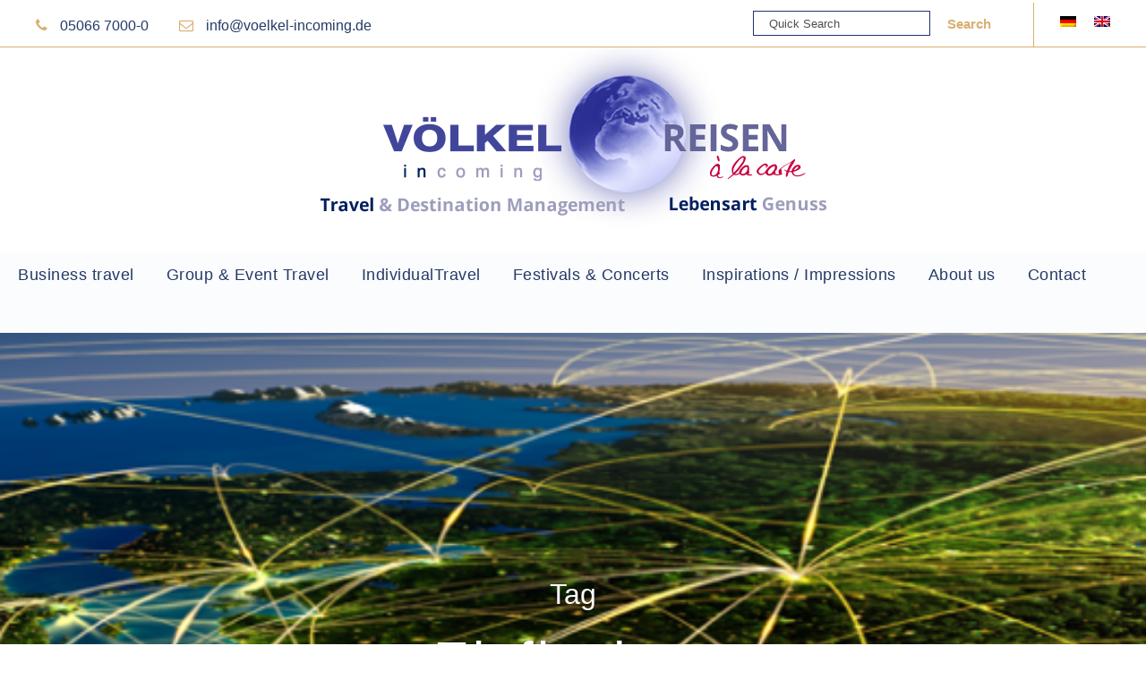

--- FILE ---
content_type: text/html; charset=UTF-8
request_url: https://www.voelkel-incoming.de/en/tour-tag/eisfischen-en/
body_size: 16035
content:
<!DOCTYPE html>
<html lang="en-US" class="no-js">
<head>
	<meta charset="UTF-8">
	<meta name="viewport" content="width=device-width, initial-scale=1">
	<link rel="profile" href="http://gmpg.org/xfn/11">
	<link rel="pingback" href="https://www.voelkel-incoming.de/xmlrpc.php">
	<script>jQuery("#map").click(function () {
    jQuery("#map iframe").css("pointer-events", "auto");
});
jQuery("#map").mouseleave(function() {
  jQuery("#map iframe").css("pointer-events", "none"); 
});</script><meta name='robots' content='index, follow, max-image-preview:large, max-snippet:-1, max-video-preview:-1' />
<link rel="alternate" hreflang="de" href="https://www.voelkel-incoming.de/tour-tag/eisfischen/" />
<link rel="alternate" hreflang="en" href="https://www.voelkel-incoming.de/en/tour-tag/eisfischen-en/" />
<link rel="alternate" hreflang="x-default" href="https://www.voelkel-incoming.de/tour-tag/eisfischen/" />

	<!-- This site is optimized with the Yoast SEO plugin v19.5.1 - https://yoast.com/wordpress/plugins/seo/ -->
	<title>Eisfischen Archive - VÖLKEL INCOMING</title>
	<link rel="canonical" href="https://www.voelkel-incoming.de/en/tour-tag/eisfischen-en/" />
	<meta property="og:locale" content="en_US" />
	<meta property="og:type" content="article" />
	<meta property="og:title" content="Eisfischen Archive - VÖLKEL INCOMING" />
	<meta property="og:url" content="https://www.voelkel-incoming.de/en/tour-tag/eisfischen-en/" />
	<meta property="og:site_name" content="VÖLKEL INCOMING" />
	<meta name="twitter:card" content="summary_large_image" />
	<script type="application/ld+json" class="yoast-schema-graph">{"@context":"https://schema.org","@graph":[{"@type":"CollectionPage","@id":"https://www.voelkel-incoming.de/en/tour-tag/eisfischen-en/","url":"https://www.voelkel-incoming.de/en/tour-tag/eisfischen-en/","name":"Eisfischen Archive - VÖLKEL INCOMING","isPartOf":{"@id":"https://www.voelkel-incoming.de/#website"},"primaryImageOfPage":{"@id":"https://www.voelkel-incoming.de/en/tour-tag/eisfischen-en/#primaryimage"},"image":{"@id":"https://www.voelkel-incoming.de/en/tour-tag/eisfischen-en/#primaryimage"},"thumbnailUrl":"https://www.voelkel-incoming.de/wp-content/uploads/2021/07/SoMe_Algarve_1200px.jpg","breadcrumb":{"@id":"https://www.voelkel-incoming.de/en/tour-tag/eisfischen-en/#breadcrumb"},"inLanguage":"en-US"},{"@type":"ImageObject","inLanguage":"en-US","@id":"https://www.voelkel-incoming.de/en/tour-tag/eisfischen-en/#primaryimage","url":"https://www.voelkel-incoming.de/wp-content/uploads/2021/07/SoMe_Algarve_1200px.jpg","contentUrl":"https://www.voelkel-incoming.de/wp-content/uploads/2021/07/SoMe_Algarve_1200px.jpg","width":1199,"height":1199,"caption":"SoMe_Algarve_1200px"},{"@type":"BreadcrumbList","@id":"https://www.voelkel-incoming.de/en/tour-tag/eisfischen-en/#breadcrumb","itemListElement":[{"@type":"ListItem","position":1,"name":"Startseite","item":"https://www.voelkel-incoming.de/en/"},{"@type":"ListItem","position":2,"name":"Eisfischen"}]},{"@type":"WebSite","@id":"https://www.voelkel-incoming.de/#website","url":"https://www.voelkel-incoming.de/","name":"VÖLKEL INCOMING","description":"Travel &amp; Destination Management","potentialAction":[{"@type":"SearchAction","target":{"@type":"EntryPoint","urlTemplate":"https://www.voelkel-incoming.de/?s={search_term_string}"},"query-input":"required name=search_term_string"}],"inLanguage":"en-US"}]}</script>
	<!-- / Yoast SEO plugin. -->



<link rel="alternate" type="application/rss+xml" title="VÖLKEL INCOMING &raquo; Feed" href="https://www.voelkel-incoming.de/en/feed/" />
<link rel="alternate" type="application/rss+xml" title="VÖLKEL INCOMING &raquo; Comments Feed" href="https://www.voelkel-incoming.de/en/comments/feed/" />
<link rel="alternate" type="application/rss+xml" title="VÖLKEL INCOMING &raquo; Eisfischen Tour Tag Feed" href="https://www.voelkel-incoming.de/en/tour-tag/eisfischen-en/feed/" />
<link id='omgf-preload-0' rel='preload' href='https://www.voelkel-incoming.de/wp-content/uploads/omgf/gdlr-core-google-font/poppins-normal-100.woff2' as='font' type='font/woff2' crossorigin />
<link id='omgf-preload-1' rel='preload' href='https://www.voelkel-incoming.de/wp-content/uploads/omgf/gdlr-core-google-font/poppins-italic-100.woff2' as='font' type='font/woff2' crossorigin />
<link id='omgf-preload-2' rel='preload' href='https://www.voelkel-incoming.de/wp-content/uploads/omgf/gdlr-core-google-font/poppins-normal-200.woff2' as='font' type='font/woff2' crossorigin />
<link id='omgf-preload-3' rel='preload' href='https://www.voelkel-incoming.de/wp-content/uploads/omgf/gdlr-core-google-font/poppins-italic-200.woff2' as='font' type='font/woff2' crossorigin />
<link id='omgf-preload-4' rel='preload' href='https://www.voelkel-incoming.de/wp-content/uploads/omgf/gdlr-core-google-font/poppins-normal-300.woff2' as='font' type='font/woff2' crossorigin />
<link id='omgf-preload-5' rel='preload' href='https://www.voelkel-incoming.de/wp-content/uploads/omgf/gdlr-core-google-font/poppins-italic-300.woff2' as='font' type='font/woff2' crossorigin />
<link id='omgf-preload-6' rel='preload' href='https://www.voelkel-incoming.de/wp-content/uploads/omgf/gdlr-core-google-font/poppins-normal-400.woff2' as='font' type='font/woff2' crossorigin />
<link id='omgf-preload-7' rel='preload' href='https://www.voelkel-incoming.de/wp-content/uploads/omgf/gdlr-core-google-font/poppins-italic-400.woff2' as='font' type='font/woff2' crossorigin />
<link id='omgf-preload-8' rel='preload' href='https://www.voelkel-incoming.de/wp-content/uploads/omgf/gdlr-core-google-font/poppins-normal-500.woff2' as='font' type='font/woff2' crossorigin />
<link id='omgf-preload-9' rel='preload' href='https://www.voelkel-incoming.de/wp-content/uploads/omgf/gdlr-core-google-font/poppins-italic-500.woff2' as='font' type='font/woff2' crossorigin />
<link id='omgf-preload-10' rel='preload' href='https://www.voelkel-incoming.de/wp-content/uploads/omgf/gdlr-core-google-font/poppins-normal-600.woff2' as='font' type='font/woff2' crossorigin />
<link id='omgf-preload-11' rel='preload' href='https://www.voelkel-incoming.de/wp-content/uploads/omgf/gdlr-core-google-font/poppins-normal-700.woff2' as='font' type='font/woff2' crossorigin />
<link id='omgf-preload-12' rel='preload' href='https://www.voelkel-incoming.de/wp-content/uploads/omgf/gdlr-core-google-font/poppins-italic-600.woff2' as='font' type='font/woff2' crossorigin />
<link id='omgf-preload-13' rel='preload' href='https://www.voelkel-incoming.de/wp-content/uploads/omgf/gdlr-core-google-font/poppins-italic-700.woff2' as='font' type='font/woff2' crossorigin />
<link id='omgf-preload-14' rel='preload' href='https://www.voelkel-incoming.de/wp-content/uploads/omgf/gdlr-core-google-font/poppins-normal-800.woff2' as='font' type='font/woff2' crossorigin />
<link id='omgf-preload-15' rel='preload' href='https://www.voelkel-incoming.de/wp-content/uploads/omgf/gdlr-core-google-font/poppins-italic-800.woff2' as='font' type='font/woff2' crossorigin />
<link id='omgf-preload-16' rel='preload' href='https://www.voelkel-incoming.de/wp-content/uploads/omgf/gdlr-core-google-font/poppins-normal-900.woff2' as='font' type='font/woff2' crossorigin />
<link id='omgf-preload-17' rel='preload' href='https://www.voelkel-incoming.de/wp-content/uploads/omgf/gdlr-core-google-font/poppins-italic-900.woff2' as='font' type='font/woff2' crossorigin />
<link id='omgf-preload-18' rel='preload' href='https://www.voelkel-incoming.de/wp-content/uploads/omgf/gdlr-core-google-font/abeezee-normal-400.woff2' as='font' type='font/woff2' crossorigin />
<link id='omgf-preload-19' rel='preload' href='https://www.voelkel-incoming.de/wp-content/uploads/omgf/gdlr-core-google-font/abeezee-italic-400.woff2' as='font' type='font/woff2' crossorigin />
<link rel='stylesheet' id='wp-block-library-css'  href='https://www.voelkel-incoming.de/wp-includes/css/dist/block-library/style.css?ver=6.0.1' type='text/css' media='all' />
<style id='global-styles-inline-css' type='text/css'>
body{--wp--preset--color--black: #000000;--wp--preset--color--cyan-bluish-gray: #abb8c3;--wp--preset--color--white: #ffffff;--wp--preset--color--pale-pink: #f78da7;--wp--preset--color--vivid-red: #cf2e2e;--wp--preset--color--luminous-vivid-orange: #ff6900;--wp--preset--color--luminous-vivid-amber: #fcb900;--wp--preset--color--light-green-cyan: #7bdcb5;--wp--preset--color--vivid-green-cyan: #00d084;--wp--preset--color--pale-cyan-blue: #8ed1fc;--wp--preset--color--vivid-cyan-blue: #0693e3;--wp--preset--color--vivid-purple: #9b51e0;--wp--preset--gradient--vivid-cyan-blue-to-vivid-purple: linear-gradient(135deg,rgba(6,147,227,1) 0%,rgb(155,81,224) 100%);--wp--preset--gradient--light-green-cyan-to-vivid-green-cyan: linear-gradient(135deg,rgb(122,220,180) 0%,rgb(0,208,130) 100%);--wp--preset--gradient--luminous-vivid-amber-to-luminous-vivid-orange: linear-gradient(135deg,rgba(252,185,0,1) 0%,rgba(255,105,0,1) 100%);--wp--preset--gradient--luminous-vivid-orange-to-vivid-red: linear-gradient(135deg,rgba(255,105,0,1) 0%,rgb(207,46,46) 100%);--wp--preset--gradient--very-light-gray-to-cyan-bluish-gray: linear-gradient(135deg,rgb(238,238,238) 0%,rgb(169,184,195) 100%);--wp--preset--gradient--cool-to-warm-spectrum: linear-gradient(135deg,rgb(74,234,220) 0%,rgb(151,120,209) 20%,rgb(207,42,186) 40%,rgb(238,44,130) 60%,rgb(251,105,98) 80%,rgb(254,248,76) 100%);--wp--preset--gradient--blush-light-purple: linear-gradient(135deg,rgb(255,206,236) 0%,rgb(152,150,240) 100%);--wp--preset--gradient--blush-bordeaux: linear-gradient(135deg,rgb(254,205,165) 0%,rgb(254,45,45) 50%,rgb(107,0,62) 100%);--wp--preset--gradient--luminous-dusk: linear-gradient(135deg,rgb(255,203,112) 0%,rgb(199,81,192) 50%,rgb(65,88,208) 100%);--wp--preset--gradient--pale-ocean: linear-gradient(135deg,rgb(255,245,203) 0%,rgb(182,227,212) 50%,rgb(51,167,181) 100%);--wp--preset--gradient--electric-grass: linear-gradient(135deg,rgb(202,248,128) 0%,rgb(113,206,126) 100%);--wp--preset--gradient--midnight: linear-gradient(135deg,rgb(2,3,129) 0%,rgb(40,116,252) 100%);--wp--preset--duotone--dark-grayscale: url('#wp-duotone-dark-grayscale');--wp--preset--duotone--grayscale: url('#wp-duotone-grayscale');--wp--preset--duotone--purple-yellow: url('#wp-duotone-purple-yellow');--wp--preset--duotone--blue-red: url('#wp-duotone-blue-red');--wp--preset--duotone--midnight: url('#wp-duotone-midnight');--wp--preset--duotone--magenta-yellow: url('#wp-duotone-magenta-yellow');--wp--preset--duotone--purple-green: url('#wp-duotone-purple-green');--wp--preset--duotone--blue-orange: url('#wp-duotone-blue-orange');--wp--preset--font-size--small: 13px;--wp--preset--font-size--medium: 20px;--wp--preset--font-size--large: 36px;--wp--preset--font-size--x-large: 42px;}.has-black-color{color: var(--wp--preset--color--black) !important;}.has-cyan-bluish-gray-color{color: var(--wp--preset--color--cyan-bluish-gray) !important;}.has-white-color{color: var(--wp--preset--color--white) !important;}.has-pale-pink-color{color: var(--wp--preset--color--pale-pink) !important;}.has-vivid-red-color{color: var(--wp--preset--color--vivid-red) !important;}.has-luminous-vivid-orange-color{color: var(--wp--preset--color--luminous-vivid-orange) !important;}.has-luminous-vivid-amber-color{color: var(--wp--preset--color--luminous-vivid-amber) !important;}.has-light-green-cyan-color{color: var(--wp--preset--color--light-green-cyan) !important;}.has-vivid-green-cyan-color{color: var(--wp--preset--color--vivid-green-cyan) !important;}.has-pale-cyan-blue-color{color: var(--wp--preset--color--pale-cyan-blue) !important;}.has-vivid-cyan-blue-color{color: var(--wp--preset--color--vivid-cyan-blue) !important;}.has-vivid-purple-color{color: var(--wp--preset--color--vivid-purple) !important;}.has-black-background-color{background-color: var(--wp--preset--color--black) !important;}.has-cyan-bluish-gray-background-color{background-color: var(--wp--preset--color--cyan-bluish-gray) !important;}.has-white-background-color{background-color: var(--wp--preset--color--white) !important;}.has-pale-pink-background-color{background-color: var(--wp--preset--color--pale-pink) !important;}.has-vivid-red-background-color{background-color: var(--wp--preset--color--vivid-red) !important;}.has-luminous-vivid-orange-background-color{background-color: var(--wp--preset--color--luminous-vivid-orange) !important;}.has-luminous-vivid-amber-background-color{background-color: var(--wp--preset--color--luminous-vivid-amber) !important;}.has-light-green-cyan-background-color{background-color: var(--wp--preset--color--light-green-cyan) !important;}.has-vivid-green-cyan-background-color{background-color: var(--wp--preset--color--vivid-green-cyan) !important;}.has-pale-cyan-blue-background-color{background-color: var(--wp--preset--color--pale-cyan-blue) !important;}.has-vivid-cyan-blue-background-color{background-color: var(--wp--preset--color--vivid-cyan-blue) !important;}.has-vivid-purple-background-color{background-color: var(--wp--preset--color--vivid-purple) !important;}.has-black-border-color{border-color: var(--wp--preset--color--black) !important;}.has-cyan-bluish-gray-border-color{border-color: var(--wp--preset--color--cyan-bluish-gray) !important;}.has-white-border-color{border-color: var(--wp--preset--color--white) !important;}.has-pale-pink-border-color{border-color: var(--wp--preset--color--pale-pink) !important;}.has-vivid-red-border-color{border-color: var(--wp--preset--color--vivid-red) !important;}.has-luminous-vivid-orange-border-color{border-color: var(--wp--preset--color--luminous-vivid-orange) !important;}.has-luminous-vivid-amber-border-color{border-color: var(--wp--preset--color--luminous-vivid-amber) !important;}.has-light-green-cyan-border-color{border-color: var(--wp--preset--color--light-green-cyan) !important;}.has-vivid-green-cyan-border-color{border-color: var(--wp--preset--color--vivid-green-cyan) !important;}.has-pale-cyan-blue-border-color{border-color: var(--wp--preset--color--pale-cyan-blue) !important;}.has-vivid-cyan-blue-border-color{border-color: var(--wp--preset--color--vivid-cyan-blue) !important;}.has-vivid-purple-border-color{border-color: var(--wp--preset--color--vivid-purple) !important;}.has-vivid-cyan-blue-to-vivid-purple-gradient-background{background: var(--wp--preset--gradient--vivid-cyan-blue-to-vivid-purple) !important;}.has-light-green-cyan-to-vivid-green-cyan-gradient-background{background: var(--wp--preset--gradient--light-green-cyan-to-vivid-green-cyan) !important;}.has-luminous-vivid-amber-to-luminous-vivid-orange-gradient-background{background: var(--wp--preset--gradient--luminous-vivid-amber-to-luminous-vivid-orange) !important;}.has-luminous-vivid-orange-to-vivid-red-gradient-background{background: var(--wp--preset--gradient--luminous-vivid-orange-to-vivid-red) !important;}.has-very-light-gray-to-cyan-bluish-gray-gradient-background{background: var(--wp--preset--gradient--very-light-gray-to-cyan-bluish-gray) !important;}.has-cool-to-warm-spectrum-gradient-background{background: var(--wp--preset--gradient--cool-to-warm-spectrum) !important;}.has-blush-light-purple-gradient-background{background: var(--wp--preset--gradient--blush-light-purple) !important;}.has-blush-bordeaux-gradient-background{background: var(--wp--preset--gradient--blush-bordeaux) !important;}.has-luminous-dusk-gradient-background{background: var(--wp--preset--gradient--luminous-dusk) !important;}.has-pale-ocean-gradient-background{background: var(--wp--preset--gradient--pale-ocean) !important;}.has-electric-grass-gradient-background{background: var(--wp--preset--gradient--electric-grass) !important;}.has-midnight-gradient-background{background: var(--wp--preset--gradient--midnight) !important;}.has-small-font-size{font-size: var(--wp--preset--font-size--small) !important;}.has-medium-font-size{font-size: var(--wp--preset--font-size--medium) !important;}.has-large-font-size{font-size: var(--wp--preset--font-size--large) !important;}.has-x-large-font-size{font-size: var(--wp--preset--font-size--x-large) !important;}
</style>
<link rel='stylesheet' id='walcf7-datepicker-css-css'  href='https://www.voelkel-incoming.de/wp-content/plugins/date-time-picker-for-contact-form-7/assets/css/jquery.datetimepicker.min.css?ver=1.0.0' type='text/css' media='all' />
<link rel='stylesheet' id='eeb-css-frontend-css'  href='https://www.voelkel-incoming.de/wp-content/plugins/email-encoder-bundle/core/includes/assets/css/style.css?ver=220726-112051' type='text/css' media='all' />
<link rel='stylesheet' id='events-manager-css'  href='https://www.voelkel-incoming.de/wp-content/plugins/events-manager/includes/css/events-manager.min.css?ver=6.0.1.1' type='text/css' media='all' />
<style id='events-manager-inline-css' type='text/css'>
body .em { --font-family : inherit; --font-weight : inherit; --font-size : 1em; --line-height : inherit; }
</style>
<link rel='stylesheet' id='gdlr-core-google-font-css'  href='https://www.voelkel-incoming.de/wp-content/uploads/omgf/gdlr-core-google-font/gdlr-core-google-font.css?ver=1658834552' type='text/css' media='all' />
<link rel='stylesheet' id='font-awesome-css'  href='https://www.voelkel-incoming.de/wp-content/plugins/goodlayers-core/plugins/fontawesome/font-awesome.css?ver=6.0.1' type='text/css' media='all' />
<link rel='stylesheet' id='fa5-css'  href='https://www.voelkel-incoming.de/wp-content/plugins/goodlayers-core/plugins/fa5/fa5.css?ver=6.0.1' type='text/css' media='all' />
<link rel='stylesheet' id='elegant-font-css'  href='https://www.voelkel-incoming.de/wp-content/plugins/goodlayers-core/plugins/elegant/elegant-font.css?ver=6.0.1' type='text/css' media='all' />
<link rel='stylesheet' id='gdlr-core-plugin-css'  href='https://www.voelkel-incoming.de/wp-content/plugins/goodlayers-core/plugins/style.css?ver=1662035174' type='text/css' media='all' />
<link rel='stylesheet' id='gdlr-core-page-builder-css'  href='https://www.voelkel-incoming.de/wp-content/plugins/goodlayers-core/include/css/page-builder.css?ver=6.0.1' type='text/css' media='all' />
<link rel='stylesheet' id='wpa-css-css'  href='https://www.voelkel-incoming.de/wp-content/plugins/honeypot/includes/css/wpa.css?ver=2.1.19' type='text/css' media='all' />
<link rel='stylesheet' id='rs-plugin-settings-css'  href='https://www.voelkel-incoming.de/wp-content/plugins/revslider/public/assets/css/rs6.css?ver=6.4.6' type='text/css' media='all' />
<style id='rs-plugin-settings-inline-css' type='text/css'>
#rs-demo-id {}
</style>
<link rel='stylesheet' id='tourmaster-style-css'  href='https://www.voelkel-incoming.de/wp-content/plugins/tourmaster/tourmaster.css?ver=4.1.4' type='text/css' media='all' />
<link rel='stylesheet' id='tourmaster-custom-style-css'  href='https://www.voelkel-incoming.de/wp-content/uploads/tourmaster-style-custom.css?1634135729&#038;ver=6.0.1' type='text/css' media='all' />
<link rel='stylesheet' id='wc-captcha-frontend-css'  href='https://www.voelkel-incoming.de/wp-content/plugins/wc-captcha/css/frontend.css?ver=6.0.1' type='text/css' media='all' />
<link rel='stylesheet' id='wpml-legacy-horizontal-list-0-css'  href='//www.voelkel-incoming.de/wp-content/plugins/sitepress-multilingual-cms/templates/language-switchers/legacy-list-horizontal/style.min.css?ver=1' type='text/css' media='all' />
<link rel='stylesheet' id='wpml-menu-item-0-css'  href='//www.voelkel-incoming.de/wp-content/plugins/sitepress-multilingual-cms/templates/language-switchers/menu-item/style.min.css?ver=1' type='text/css' media='all' />
<link rel='stylesheet' id='traveltour-style-core-css'  href='https://www.voelkel-incoming.de/wp-content/themes/traveltour/css/style-core.css?ver=6.0.1' type='text/css' media='all' />
<link rel='stylesheet' id='traveltour-custom-style-css'  href='https://www.voelkel-incoming.de/wp-content/uploads/traveltour-style-custom.css?1662035174&#038;ver=6.0.1' type='text/css' media='all' />
<link rel='stylesheet' id='traveltour-child-theme-style-css'  href='https://www.voelkel-incoming.de/wp-content/themes/traveltour-child/style.css?ver=6.0.1' type='text/css' media='all' />
<link rel='stylesheet' id='borlabs-cookie-css'  href='https://www.voelkel-incoming.de/wp-content/cache/borlabs-cookie/borlabs-cookie_1_en.css?ver=2.2.54-21' type='text/css' media='all' />
<link rel='stylesheet' id='wpgmp-frontend_css-css'  href='https://www.voelkel-incoming.de/wp-content/plugins/wp-google-map-plugin/assets/css/frontend.css?ver=6.0.1' type='text/css' media='all' />
<script type='text/javascript' src='https://www.voelkel-incoming.de/wp-includes/js/jquery/jquery.js?ver=3.6.0' id='jquery-core-js'></script>
<script type='text/javascript' src='https://www.voelkel-incoming.de/wp-includes/js/jquery/jquery-migrate.js?ver=3.3.2' id='jquery-migrate-js'></script>
<script type='text/javascript' id='wpml-cookie-js-extra'>
/* <![CDATA[ */
var wpml_cookies = {"wp-wpml_current_language":{"value":"en","expires":1,"path":"\/"}};
var wpml_cookies = {"wp-wpml_current_language":{"value":"en","expires":1,"path":"\/"}};
/* ]]> */
</script>
<script type='text/javascript' src='https://www.voelkel-incoming.de/wp-content/plugins/sitepress-multilingual-cms/res/js/cookies/language-cookie.js?ver=4.5.8' id='wpml-cookie-js'></script>
<script type='text/javascript' src='https://www.voelkel-incoming.de/wp-content/plugins/email-encoder-bundle/core/includes/assets/js/custom.js?ver=220726-112051' id='eeb-js-frontend-js'></script>
<script type='text/javascript' src='https://www.voelkel-incoming.de/wp-includes/js/jquery/ui/core.js?ver=1.13.1' id='jquery-ui-core-js'></script>
<script type='text/javascript' src='https://www.voelkel-incoming.de/wp-includes/js/jquery/ui/mouse.js?ver=1.13.1' id='jquery-ui-mouse-js'></script>
<script type='text/javascript' src='https://www.voelkel-incoming.de/wp-includes/js/jquery/ui/sortable.js?ver=1.13.1' id='jquery-ui-sortable-js'></script>
<script type='text/javascript' src='https://www.voelkel-incoming.de/wp-includes/js/jquery/ui/datepicker.js?ver=1.13.1' id='jquery-ui-datepicker-js'></script>
<script type='text/javascript' id='jquery-ui-datepicker-js-after'>
jQuery(function(jQuery){jQuery.datepicker.setDefaults({"closeText":"Close","currentText":"Today","monthNames":["January","February","March","April","May","June","July","August","September","October","November","December"],"monthNamesShort":["Jan","Feb","Mar","Apr","May","Jun","Jul","Aug","Sep","Oct","Nov","Dec"],"nextText":"Next","prevText":"Previous","dayNames":["Sunday","Monday","Tuesday","Wednesday","Thursday","Friday","Saturday"],"dayNamesShort":["Sun","Mon","Tue","Wed","Thu","Fri","Sat"],"dayNamesMin":["S","M","T","W","T","F","S"],"dateFormat":"d. MM yy","firstDay":1,"isRTL":false});});
</script>
<script type='text/javascript' src='https://www.voelkel-incoming.de/wp-content/plugins/events-manager/includes/external/selectize/js/standalone/selectize.js?ver=6.0.1.1' id='em-selectize-js'></script>
<script type='text/javascript' src='https://www.voelkel-incoming.de/wp-includes/js/jquery/ui/resizable.js?ver=1.13.1' id='jquery-ui-resizable-js'></script>
<script type='text/javascript' src='https://www.voelkel-incoming.de/wp-includes/js/jquery/ui/draggable.js?ver=1.13.1' id='jquery-ui-draggable-js'></script>
<script type='text/javascript' src='https://www.voelkel-incoming.de/wp-includes/js/jquery/ui/controlgroup.js?ver=1.13.1' id='jquery-ui-controlgroup-js'></script>
<script type='text/javascript' src='https://www.voelkel-incoming.de/wp-includes/js/jquery/ui/checkboxradio.js?ver=1.13.1' id='jquery-ui-checkboxradio-js'></script>
<script type='text/javascript' src='https://www.voelkel-incoming.de/wp-includes/js/jquery/ui/button.js?ver=1.13.1' id='jquery-ui-button-js'></script>
<script type='text/javascript' src='https://www.voelkel-incoming.de/wp-includes/js/jquery/ui/dialog.js?ver=1.13.1' id='jquery-ui-dialog-js'></script>
<script type='text/javascript' id='events-manager-js-extra'>
/* <![CDATA[ */
var EM = {"ajaxurl":"https:\/\/www.voelkel-incoming.de\/wp-admin\/admin-ajax.php?em_lang=en_US&lang=en","locationajaxurl":"https:\/\/www.voelkel-incoming.de\/wp-admin\/admin-ajax.php?action=locations_search&em_lang=en_US&lang=en","firstDay":"1","locale":"en","dateFormat":"yy-mm-dd","ui_css":"https:\/\/www.voelkel-incoming.de\/wp-content\/plugins\/events-manager\/includes\/css\/jquery-ui\/build.min.css","selectize_css":"https:\/\/www.voelkel-incoming.de\/wp-content\/plugins\/events-manager\/includes\/external\/selectize\/css\/selectize.bootstrap5.min.css","show24hours":"1","is_ssl":"1","autocomplete_limit":"10","calendar":{"breakpoints":{"small":560,"medium":908,"large":false}},"datepicker":{"format":"d.m.Y"},"search":{"breakpoints":{"small":650,"medium":850,"full":false}},"bookingInProgress":"Please wait while the booking is being submitted.","tickets_save":"Save Ticket","bookingajaxurl":"https:\/\/www.voelkel-incoming.de\/wp-admin\/admin-ajax.php?em_lang=en_US&lang=en","bookings_export_save":"Export Bookings","bookings_settings_save":"Save Settings","booking_delete":"Are you sure you want to delete?","booking_offset":"30","bb_full":"Ausverkauft","bb_book":"Jetzt buchen","bb_booking":"Buche ...","bb_booked":"Buchung Abgesendet","bb_error":"Buchung Fehler. Nochmal versuchen?","bb_cancel":"Abbrechen","bb_canceling":"Stornieren ...","bb_cancelled":"Abgesagt","bb_cancel_error":"Stornierung Fehler. Nochmal versuchen?","txt_search":"Suche","txt_searching":"Searching...","txt_loading":"Loading..."};
/* ]]> */
</script>
<script type='text/javascript' src='https://www.voelkel-incoming.de/wp-content/plugins/events-manager/includes/js/events-manager.js?ver=6.0.1.1' id='events-manager-js'></script>
<script type='text/javascript' src='https://www.voelkel-incoming.de/wp-content/plugins/revslider/public/assets/js/rbtools.min.js?ver=6.4.4' id='tp-tools-js'></script>
<script type='text/javascript' src='https://www.voelkel-incoming.de/wp-content/plugins/revslider/public/assets/js/rs6.min.js?ver=6.4.6' id='revmin-js'></script>
<script type='text/javascript' id='wc-captcha-frontend-script-js-extra'>
/* <![CDATA[ */
var ajax_obj = {"ajaxurl":"https:\/\/www.voelkel-incoming.de\/wp-admin\/admin-ajax.php","nonce":"a75ee36422"};
/* ]]> */
</script>
<script type='text/javascript' src='https://www.voelkel-incoming.de/wp-content/plugins/wc-captcha/js/wc-captcha-main.js?ver=6.0.1' id='wc-captcha-frontend-script-js'></script>
<script type='text/javascript' src='https://www.voelkel-incoming.de/wp-content/themes/traveltour-child/custom.js?ver=1.0' id='don-js-js'></script>
<!--[if lt IE 9]>
<script type='text/javascript' src='https://www.voelkel-incoming.de/wp-content/themes/traveltour/js/html5.js?ver=6.0.1' id='tourmaster-html5js-js'></script>
<![endif]-->
<link rel="https://api.w.org/" href="https://www.voelkel-incoming.de/en/wp-json/" /><link rel="alternate" type="application/json" href="https://www.voelkel-incoming.de/en/wp-json/wp/v2/tour_tag/102" /><link rel="EditURI" type="application/rsd+xml" title="RSD" href="https://www.voelkel-incoming.de/xmlrpc.php?rsd" />
<link rel="wlwmanifest" type="application/wlwmanifest+xml" href="https://www.voelkel-incoming.de/wp-includes/wlwmanifest.xml" /> 
<meta name="generator" content="WordPress 6.0.1" />
<meta name="generator" content="WPML ver:4.5.8 stt:1,3;" />
<!-- Analytics by WP Statistics v13.2.5 - https://wp-statistics.com/ -->
<style type="text/css">.recentcomments a{display:inline !important;padding:0 !important;margin:0 !important;}</style><meta name="generator" content="Powered by Slider Revolution 6.4.6 - responsive, Mobile-Friendly Slider Plugin for WordPress with comfortable drag and drop interface." />
<link rel="icon" href="https://www.voelkel-incoming.de/wp-content/uploads/2021/03/cropped-favicon-32x32.jpg" sizes="32x32" />
<link rel="icon" href="https://www.voelkel-incoming.de/wp-content/uploads/2021/03/cropped-favicon-192x192.jpg" sizes="192x192" />
<link rel="apple-touch-icon" href="https://www.voelkel-incoming.de/wp-content/uploads/2021/03/cropped-favicon-180x180.jpg" />
<meta name="msapplication-TileImage" content="https://www.voelkel-incoming.de/wp-content/uploads/2021/03/cropped-favicon-270x270.jpg" />
<script type="text/javascript">function setREVStartSize(e){
			//window.requestAnimationFrame(function() {				 
				window.RSIW = window.RSIW===undefined ? window.innerWidth : window.RSIW;	
				window.RSIH = window.RSIH===undefined ? window.innerHeight : window.RSIH;	
				try {								
					var pw = document.getElementById(e.c).parentNode.offsetWidth,
						newh;
					pw = pw===0 || isNaN(pw) ? window.RSIW : pw;
					e.tabw = e.tabw===undefined ? 0 : parseInt(e.tabw);
					e.thumbw = e.thumbw===undefined ? 0 : parseInt(e.thumbw);
					e.tabh = e.tabh===undefined ? 0 : parseInt(e.tabh);
					e.thumbh = e.thumbh===undefined ? 0 : parseInt(e.thumbh);
					e.tabhide = e.tabhide===undefined ? 0 : parseInt(e.tabhide);
					e.thumbhide = e.thumbhide===undefined ? 0 : parseInt(e.thumbhide);
					e.mh = e.mh===undefined || e.mh=="" || e.mh==="auto" ? 0 : parseInt(e.mh,0);		
					if(e.layout==="fullscreen" || e.l==="fullscreen") 						
						newh = Math.max(e.mh,window.RSIH);					
					else{					
						e.gw = Array.isArray(e.gw) ? e.gw : [e.gw];
						for (var i in e.rl) if (e.gw[i]===undefined || e.gw[i]===0) e.gw[i] = e.gw[i-1];					
						e.gh = e.el===undefined || e.el==="" || (Array.isArray(e.el) && e.el.length==0)? e.gh : e.el;
						e.gh = Array.isArray(e.gh) ? e.gh : [e.gh];
						for (var i in e.rl) if (e.gh[i]===undefined || e.gh[i]===0) e.gh[i] = e.gh[i-1];
											
						var nl = new Array(e.rl.length),
							ix = 0,						
							sl;					
						e.tabw = e.tabhide>=pw ? 0 : e.tabw;
						e.thumbw = e.thumbhide>=pw ? 0 : e.thumbw;
						e.tabh = e.tabhide>=pw ? 0 : e.tabh;
						e.thumbh = e.thumbhide>=pw ? 0 : e.thumbh;					
						for (var i in e.rl) nl[i] = e.rl[i]<window.RSIW ? 0 : e.rl[i];
						sl = nl[0];									
						for (var i in nl) if (sl>nl[i] && nl[i]>0) { sl = nl[i]; ix=i;}															
						var m = pw>(e.gw[ix]+e.tabw+e.thumbw) ? 1 : (pw-(e.tabw+e.thumbw)) / (e.gw[ix]);					
						newh =  (e.gh[ix] * m) + (e.tabh + e.thumbh);
					}				
					if(window.rs_init_css===undefined) window.rs_init_css = document.head.appendChild(document.createElement("style"));					
					document.getElementById(e.c).height = newh+"px";
					window.rs_init_css.innerHTML += "#"+e.c+"_wrapper { height: "+newh+"px }";				
				} catch(e){
					console.log("Failure at Presize of Slider:" + e)
				}					   
			//});
		  };</script>
</head>

<body class="archive tax-tour_tag term-eisfischen-en term-102 gdlr-core-body tourmaster-template-archive tourmaster-body traveltour-body traveltour-body-front traveltour-full  traveltour-with-sticky-navigation gdlr-core-link-to-lightbox">
<div class="traveltour-mobile-header-wrap" ><div class="traveltour-top-bar" ><div class="traveltour-top-bar-background" ></div><div class="traveltour-top-bar-container clearfix traveltour-top-bar-full " ><div class="traveltour-top-bar-left traveltour-item-pdlr travel-tour-hide-on-mobile"><span class="traveltour-custom-wpml-flag" ><span class="traveltour-custom-wpml-flag-item traveltour-language-code-de" ><a href="https://www.voelkel-incoming.de/tour-tag/eisfischen/" ><img src="https://www.voelkel-incoming.de/wp-content/plugins/sitepress-multilingual-cms/res/flags/de.png" alt="de" width="18" height="12" /></a></span><span class="traveltour-custom-wpml-flag-item traveltour-language-code-en" ><a href="https://www.voelkel-incoming.de/en/tour-tag/eisfischen-en/" ><img src="https://www.voelkel-incoming.de/wp-content/plugins/sitepress-multilingual-cms/res/flags/en.png" alt="en" width="18" height="12" /></a></span></span><i class="fa fa-phone" style="font-size: 16px ;color: #d9af72 ;margin-right: 10px ;"  ></i> <a href="+49-5066-7000-0">05066 7000-0</a>
<i class="fa fa-envelope-o" style="font-size: 16px ;color: #d9af72 ;margin-left: 30px ;margin-right: 10px ;"  ></i> <a href="javascript:;" data-enc-email="vasb[at]ibryxry-vapbzvat.qr" class="mail-link" data-wpel-link="ignore"><span id="eeb-288266-657011"></span><script type="text/javascript">(function(){var ml="ifgoekl-%0c4.dnvm",mi="0>138;9?34654670>:3@0>2<=4",o="";for(var j=0,l=mi.length;j<l;j++){o+=ml.charAt(mi.charCodeAt(j)-48);}document.getElementById("eeb-288266-657011").innerHTML = decodeURIComponent(o);}());</script><noscript>*protected email*</noscript></a></div><div class="traveltour-top-bar-right traveltour-item-pdlr"><div class="traveltour-top-bar-right-text "><form class="tourmaster-quick-search-shortcode tourmaster-form-field " action="https://www.voelkel-incoming.de/en/" type="GET" >
	<input name="tour-search" type="text" value="" placeholder="Quick Search" />
	<input type="submit" value="Search" />					
</form> 
</div></div></div></div><div class="traveltour-mobile-header traveltour-header-background traveltour-style-slide" id="traveltour-mobile-header" ><div class="traveltour-mobile-header-container traveltour-container" ><div class="traveltour-logo  traveltour-item-pdlr"><div class="traveltour-logo-inner"><a class="" href="https://www.voelkel-incoming.de/en/" ><img src="https://www.voelkel-incoming.de/wp-content/uploads/2021/04/Voelkel-incoming-logo-1.png" alt="" width="600" height="205" title="Voelkel-incoming-logo" /></a></div></div><div class="traveltour-mobile-menu-right" ><div class="traveltour-mobile-menu" ><a class="traveltour-mm-menu-button traveltour-mobile-menu-button traveltour-mobile-button-hamburger-with-border" href="#traveltour-mobile-menu" ><i class="fa fa-bars" ></i></a><div class="traveltour-mm-menu-wrap traveltour-navigation-font" id="traveltour-mobile-menu" data-slide="right" ><ul id="menu-hauptmenue-englisch" class="m-menu"><li class="menu-item menu-item-type-post_type menu-item-object-page menu-item-has-children menu-item-2710"><a href="https://www.voelkel-incoming.de/en/en-business-travel/">Business travel</a>
<ul class="sub-menu">
	<li class="menu-item menu-item-type-post_type menu-item-object-page menu-item-3006"><a href="https://www.voelkel-incoming.de/en/en-business-travel/trade-fair-show/">Visits to trade fairs</a></li>
	<li class="menu-item menu-item-type-post_type menu-item-object-page menu-item-3076"><a href="https://www.voelkel-incoming.de/en/en-business-travel/meetings/">Meetings</a></li>
	<li class="menu-item menu-item-type-post_type menu-item-object-page menu-item-3074"><a href="https://www.voelkel-incoming.de/en/en-business-travel/corporate-teamevents/">Company &#038; TeamEvents</a></li>
	<li class="menu-item menu-item-type-post_type menu-item-object-page menu-item-3075"><a href="https://www.voelkel-incoming.de/en/en-business-travel/incentives/">Incentives</a></li>
	<li class="menu-item menu-item-type-post_type menu-item-object-page menu-item-3077"><a href="https://www.voelkel-incoming.de/en/en-business-travel/pre-posttours/">Pre &#038; PostTours</a></li>
</ul>
</li>
<li class="menu-item menu-item-type-post_type menu-item-object-page menu-item-has-children menu-item-3078"><a href="https://www.voelkel-incoming.de/en/group-event-travel/">Group &#038; Event Travel</a>
<ul class="sub-menu">
	<li class="menu-item menu-item-type-post_type menu-item-object-page menu-item-3084"><a href="https://www.voelkel-incoming.de/en/group-event-travel/travel-specialists/">Travel Specialists</a></li>
	<li class="menu-item menu-item-type-post_type menu-item-object-page menu-item-3082"><a href="https://www.voelkel-incoming.de/en/group-event-travel/thematic-and-cultural-trips/">Thematic and cultural Trips</a></li>
	<li class="menu-item menu-item-type-post_type menu-item-object-page menu-item-3079"><a href="https://www.voelkel-incoming.de/en/group-event-travel/concert-travel/">ConcertTravel</a></li>
	<li class="menu-item menu-item-type-post_type menu-item-object-page menu-item-3081"><a href="https://www.voelkel-incoming.de/en/group-event-travel/single-travel/">SingleTravel</a></li>
	<li class="menu-item menu-item-type-post_type menu-item-object-page menu-item-3080"><a href="https://www.voelkel-incoming.de/en/group-event-travel/students-school-trips/">Students &#038; School Trips</a></li>
	<li class="menu-item menu-item-type-post_type menu-item-object-page menu-item-3083"><a href="https://www.voelkel-incoming.de/en/group-event-travel/travel-insurance/">Travel Insurance</a></li>
</ul>
</li>
<li class="menu-item menu-item-type-post_type menu-item-object-page menu-item-has-children menu-item-3085"><a href="https://www.voelkel-incoming.de/en/individual-travel/">IndividualTravel</a>
<ul class="sub-menu">
	<li class="menu-item menu-item-type-post_type menu-item-object-page menu-item-3087"><a href="https://www.voelkel-incoming.de/en/individual-travel/city-trips/">City trips</a></li>
	<li class="menu-item menu-item-type-post_type menu-item-object-page menu-item-3091"><a href="https://www.voelkel-incoming.de/en/individual-travel/holiday-trips/">Holiday trips</a></li>
	<li class="menu-item menu-item-type-post_type menu-item-object-page menu-item-3089"><a href="https://www.voelkel-incoming.de/en/individual-travel/cures-wellness/">Cures &#038; Wellness</a></li>
	<li class="menu-item menu-item-type-post_type menu-item-object-page menu-item-3090"><a href="https://www.voelkel-incoming.de/en/individual-travel/sports-active-travel/">Sports &#038; Active Travel</a></li>
	<li class="menu-item menu-item-type-post_type menu-item-object-page menu-item-3088"><a href="https://www.voelkel-incoming.de/en/individual-travel/rail-journeys/">Rail journeys</a></li>
	<li class="menu-item menu-item-type-post_type menu-item-object-page menu-item-3086"><a href="https://www.voelkel-incoming.de/en/individual-travel/ship-trips-river-cruises/">Ship trips &#038; river cruises</a></li>
</ul>
</li>
<li class="menu-item menu-item-type-post_type menu-item-object-page menu-item-has-children menu-item-3092"><a href="https://www.voelkel-incoming.de/en/festivals-concerts/">Festivals &#038; Concerts</a>
<ul class="sub-menu">
	<li class="menu-item menu-item-type-post_type menu-item-object-page menu-item-3097"><a href="https://www.voelkel-incoming.de/en/festivals-concerts/castles-parks-gardens/">Castles, Parks &#038; Gardens</a></li>
	<li class="menu-item menu-item-type-post_type menu-item-object-page menu-item-3096"><a href="https://www.voelkel-incoming.de/en/festivals-concerts/culture-in-rural-areas/">Culture in rural areas</a></li>
	<li class="menu-item menu-item-type-post_type menu-item-object-page menu-item-3095"><a href="https://www.voelkel-incoming.de/en/festivals-concerts/classic-in-the-north/">Classic in the North</a></li>
	<li class="menu-item menu-item-type-post_type menu-item-object-page menu-item-3093"><a href="https://www.voelkel-incoming.de/en/festivals-concerts/classic-in-the-middle-of-it/">Classic in the middle of it</a></li>
	<li class="menu-item menu-item-type-post_type menu-item-object-page menu-item-3094"><a href="https://www.voelkel-incoming.de/en/festivals-concerts/classic-in-the-south/">Classic in the South</a></li>
</ul>
</li>
<li class="menu-item menu-item-type-post_type menu-item-object-page menu-item-has-children menu-item-3098"><a href="https://www.voelkel-incoming.de/en/inspirations-impressions/">Inspirations / Impressions</a>
<ul class="sub-menu">
	<li class="menu-item menu-item-type-post_type menu-item-object-page menu-item-3099"><a href="https://www.voelkel-incoming.de/en/inspirations-impressions/travel-reports/">Travel reports</a></li>
	<li class="menu-item menu-item-type-post_type menu-item-object-page menu-item-3100"><a href="https://www.voelkel-incoming.de/en/inspirations-impressions/exotic-destinations/">Exotic destinations</a></li>
</ul>
</li>
<li class="menu-item menu-item-type-post_type menu-item-object-page menu-item-has-children menu-item-3101"><a href="https://www.voelkel-incoming.de/en/about-us/">About us</a>
<ul class="sub-menu">
	<li class="menu-item menu-item-type-post_type menu-item-object-page menu-item-3104"><a href="https://www.voelkel-incoming.de/en/about-us/who-we-are/">Who we are</a></li>
	<li class="menu-item menu-item-type-post_type menu-item-object-page menu-item-3103"><a href="https://www.voelkel-incoming.de/en/about-us/what-makes-us/">What makes us different</a></li>
	<li class="menu-item menu-item-type-post_type menu-item-object-page menu-item-3102"><a href="https://www.voelkel-incoming.de/en/about-us/reviews/">Reviews</a></li>
</ul>
</li>
<li class="menu-item menu-item-type-post_type menu-item-object-page menu-item-3105"><a href="https://www.voelkel-incoming.de/en/contact/">Contact</a></li>
<li class="menu-item wpml-ls-slot-2 wpml-ls-item wpml-ls-item-de wpml-ls-menu-item wpml-ls-first-item menu-item-type-wpml_ls_menu_item menu-item-object-wpml_ls_menu_item menu-item-wpml-ls-2-de"><a href="https://www.voelkel-incoming.de/tour-tag/eisfischen/"><img
            class="wpml-ls-flag"
            src="https://www.voelkel-incoming.de/wp-content/plugins/sitepress-multilingual-cms/res/flags/de.png"
            alt="German"
            
            
    /></a></li>
<li class="menu-item wpml-ls-slot-2 wpml-ls-item wpml-ls-item-en wpml-ls-current-language wpml-ls-menu-item wpml-ls-last-item menu-item-type-wpml_ls_menu_item menu-item-object-wpml_ls_menu_item menu-item-wpml-ls-2-en"><a href="https://www.voelkel-incoming.de/en/tour-tag/eisfischen-en/"><img
            class="wpml-ls-flag"
            src="https://www.voelkel-incoming.de/wp-content/plugins/sitepress-multilingual-cms/res/flags/en.png"
            alt="English"
            
            
    /></a></li>
</ul></div></div></div></div></div></div><div class="traveltour-body-outer-wrapper ">
		<div class="traveltour-body-wrapper clearfix  traveltour-with-frame">
	<div class="traveltour-top-bar traveltour-with-divider" ><div class="traveltour-top-bar-background" ></div><div class="traveltour-top-bar-container clearfix traveltour-top-bar-full " ><div class="traveltour-top-bar-left traveltour-item-pdlr traveltour-right-with-border"><div class="traveltour-top-bar-left-text"><i class="fa fa-phone" style="font-size: 16px ;color: #d9af72 ;margin-right: 10px ;"  ></i> <a href="+49-5066-7000-0">05066 7000-0</a>
<i class="fa fa-envelope-o" style="font-size: 16px ;color: #d9af72 ;margin-left: 30px ;margin-right: 10px ;"  ></i> <a href="javascript:;" data-enc-email="vasb[at]ibryxry-vapbzvat.qr" class="mail-link" data-wpel-link="ignore"><span id="eeb-581100-485791"></span><script type="text/javascript">document.getElementById("eeb-581100-485791").innerHTML = eval(decodeURIComponent("%27%69%6e%66%6f%40%76%6f%65%6c%6b%65%6c%2d%69%6e%63%6f%6d%69%6e%67%2e%64%65%27"))</script><noscript>*protected email*</noscript></a></div></div><div class="traveltour-top-bar-right traveltour-item-pdlr traveltour-right-with-border"><div class="traveltour-top-bar-right-text"><form class="tourmaster-quick-search-shortcode tourmaster-form-field " action="https://www.voelkel-incoming.de/en/" type="GET" >
	<input name="tour-search" type="text" value="" placeholder="Quick Search" />
	<input type="submit" value="Search" />					
</form> 
</div><div class="traveltour-top-bar-wpml-flag" ><span class="traveltour-custom-wpml-flag" ><span class="traveltour-custom-wpml-flag-item traveltour-language-code-de" ><a href="https://www.voelkel-incoming.de/tour-tag/eisfischen/" ><img src="https://www.voelkel-incoming.de/wp-content/plugins/sitepress-multilingual-cms/res/flags/de.png" alt="de" width="18" height="12" /></a></span><span class="traveltour-custom-wpml-flag-item traveltour-language-code-en" ><a href="https://www.voelkel-incoming.de/en/tour-tag/eisfischen-en/" ><img src="https://www.voelkel-incoming.de/wp-content/plugins/sitepress-multilingual-cms/res/flags/en.png" alt="en" width="18" height="12" /></a></span></span></div></div></div></div>	
<header class="traveltour-header-wrap traveltour-header-style-plain  traveltour-style-center-logo traveltour-sticky-navigation traveltour-style-slide" >
	<div class="traveltour-header-background" ></div>
	<div class="traveltour-header-container  traveltour-header-full">
			
		<div class="traveltour-header-container-inner clearfix">
			<div class="traveltour-logo  traveltour-item-pdlr"><div class="traveltour-logo-inner"><a class="" href="https://www.voelkel-incoming.de/en/" ><img src="https://www.voelkel-incoming.de/wp-content/uploads/2021/04/Voelkel-incoming-logo-1.png" alt="" width="600" height="205" title="Voelkel-incoming-logo" /></a></div></div>			<div class="traveltour-navigation traveltour-item-pdlr clearfix " >
			<div class="traveltour-main-menu" id="traveltour-main-menu" ><ul id="menu-hauptmenue-englisch-1" class="sf-menu"><li  class="menu-item menu-item-type-post_type menu-item-object-page menu-item-has-children menu-item-2710 traveltour-normal-menu"><a href="https://www.voelkel-incoming.de/en/en-business-travel/" class="sf-with-ul-pre">Business travel</a>
<ul class="sub-menu">
	<li  class="menu-item menu-item-type-post_type menu-item-object-page menu-item-3006" data-size="60"><a href="https://www.voelkel-incoming.de/en/en-business-travel/trade-fair-show/">Visits to trade fairs</a></li>
	<li  class="menu-item menu-item-type-post_type menu-item-object-page menu-item-3076" data-size="60"><a href="https://www.voelkel-incoming.de/en/en-business-travel/meetings/">Meetings</a></li>
	<li  class="menu-item menu-item-type-post_type menu-item-object-page menu-item-3074" data-size="60"><a href="https://www.voelkel-incoming.de/en/en-business-travel/corporate-teamevents/">Company &#038; TeamEvents</a></li>
	<li  class="menu-item menu-item-type-post_type menu-item-object-page menu-item-3075" data-size="60"><a href="https://www.voelkel-incoming.de/en/en-business-travel/incentives/">Incentives</a></li>
	<li  class="menu-item menu-item-type-post_type menu-item-object-page menu-item-3077" data-size="60"><a href="https://www.voelkel-incoming.de/en/en-business-travel/pre-posttours/">Pre &#038; PostTours</a></li>
</ul>
</li>
<li  class="menu-item menu-item-type-post_type menu-item-object-page menu-item-has-children menu-item-3078 traveltour-normal-menu"><a href="https://www.voelkel-incoming.de/en/group-event-travel/" class="sf-with-ul-pre">Group &#038; Event Travel</a>
<ul class="sub-menu">
	<li  class="menu-item menu-item-type-post_type menu-item-object-page menu-item-3084" data-size="60"><a href="https://www.voelkel-incoming.de/en/group-event-travel/travel-specialists/">Travel Specialists</a></li>
	<li  class="menu-item menu-item-type-post_type menu-item-object-page menu-item-3082" data-size="60"><a href="https://www.voelkel-incoming.de/en/group-event-travel/thematic-and-cultural-trips/">Thematic and cultural Trips</a></li>
	<li  class="menu-item menu-item-type-post_type menu-item-object-page menu-item-3079" data-size="60"><a href="https://www.voelkel-incoming.de/en/group-event-travel/concert-travel/">ConcertTravel</a></li>
	<li  class="menu-item menu-item-type-post_type menu-item-object-page menu-item-3081" data-size="60"><a href="https://www.voelkel-incoming.de/en/group-event-travel/single-travel/">SingleTravel</a></li>
	<li  class="menu-item menu-item-type-post_type menu-item-object-page menu-item-3080" data-size="60"><a href="https://www.voelkel-incoming.de/en/group-event-travel/students-school-trips/">Students &#038; School Trips</a></li>
	<li  class="menu-item menu-item-type-post_type menu-item-object-page menu-item-3083" data-size="60"><a href="https://www.voelkel-incoming.de/en/group-event-travel/travel-insurance/">Travel Insurance</a></li>
</ul>
</li>
<li  class="menu-item menu-item-type-post_type menu-item-object-page menu-item-has-children menu-item-3085 traveltour-normal-menu"><a href="https://www.voelkel-incoming.de/en/individual-travel/" class="sf-with-ul-pre">IndividualTravel</a>
<ul class="sub-menu">
	<li  class="menu-item menu-item-type-post_type menu-item-object-page menu-item-3087" data-size="60"><a href="https://www.voelkel-incoming.de/en/individual-travel/city-trips/">City trips</a></li>
	<li  class="menu-item menu-item-type-post_type menu-item-object-page menu-item-3091" data-size="60"><a href="https://www.voelkel-incoming.de/en/individual-travel/holiday-trips/">Holiday trips</a></li>
	<li  class="menu-item menu-item-type-post_type menu-item-object-page menu-item-3089" data-size="60"><a href="https://www.voelkel-incoming.de/en/individual-travel/cures-wellness/">Cures &#038; Wellness</a></li>
	<li  class="menu-item menu-item-type-post_type menu-item-object-page menu-item-3090" data-size="60"><a href="https://www.voelkel-incoming.de/en/individual-travel/sports-active-travel/">Sports &#038; Active Travel</a></li>
	<li  class="menu-item menu-item-type-post_type menu-item-object-page menu-item-3088" data-size="60"><a href="https://www.voelkel-incoming.de/en/individual-travel/rail-journeys/">Rail journeys</a></li>
	<li  class="menu-item menu-item-type-post_type menu-item-object-page menu-item-3086" data-size="60"><a href="https://www.voelkel-incoming.de/en/individual-travel/ship-trips-river-cruises/">Ship trips &#038; river cruises</a></li>
</ul>
</li>
<li  class="menu-item menu-item-type-post_type menu-item-object-page menu-item-has-children menu-item-3092 traveltour-normal-menu"><a href="https://www.voelkel-incoming.de/en/festivals-concerts/" class="sf-with-ul-pre">Festivals &#038; Concerts</a>
<ul class="sub-menu">
	<li  class="menu-item menu-item-type-post_type menu-item-object-page menu-item-3097" data-size="60"><a href="https://www.voelkel-incoming.de/en/festivals-concerts/castles-parks-gardens/">Castles, Parks &#038; Gardens</a></li>
	<li  class="menu-item menu-item-type-post_type menu-item-object-page menu-item-3096" data-size="60"><a href="https://www.voelkel-incoming.de/en/festivals-concerts/culture-in-rural-areas/">Culture in rural areas</a></li>
	<li  class="menu-item menu-item-type-post_type menu-item-object-page menu-item-3095" data-size="60"><a href="https://www.voelkel-incoming.de/en/festivals-concerts/classic-in-the-north/">Classic in the North</a></li>
	<li  class="menu-item menu-item-type-post_type menu-item-object-page menu-item-3093" data-size="60"><a href="https://www.voelkel-incoming.de/en/festivals-concerts/classic-in-the-middle-of-it/">Classic in the middle of it</a></li>
	<li  class="menu-item menu-item-type-post_type menu-item-object-page menu-item-3094" data-size="60"><a href="https://www.voelkel-incoming.de/en/festivals-concerts/classic-in-the-south/">Classic in the South</a></li>
</ul>
</li>
<li  class="menu-item menu-item-type-post_type menu-item-object-page menu-item-has-children menu-item-3098 traveltour-normal-menu"><a href="https://www.voelkel-incoming.de/en/inspirations-impressions/" class="sf-with-ul-pre">Inspirations / Impressions</a>
<ul class="sub-menu">
	<li  class="menu-item menu-item-type-post_type menu-item-object-page menu-item-3099" data-size="60"><a href="https://www.voelkel-incoming.de/en/inspirations-impressions/travel-reports/">Travel reports</a></li>
	<li  class="menu-item menu-item-type-post_type menu-item-object-page menu-item-3100" data-size="60"><a href="https://www.voelkel-incoming.de/en/inspirations-impressions/exotic-destinations/">Exotic destinations</a></li>
</ul>
</li>
<li  class="menu-item menu-item-type-post_type menu-item-object-page menu-item-has-children menu-item-3101 traveltour-normal-menu"><a href="https://www.voelkel-incoming.de/en/about-us/" class="sf-with-ul-pre">About us</a>
<ul class="sub-menu">
	<li  class="menu-item menu-item-type-post_type menu-item-object-page menu-item-3104" data-size="60"><a href="https://www.voelkel-incoming.de/en/about-us/who-we-are/">Who we are</a></li>
	<li  class="menu-item menu-item-type-post_type menu-item-object-page menu-item-3103" data-size="60"><a href="https://www.voelkel-incoming.de/en/about-us/what-makes-us/">What makes us different</a></li>
	<li  class="menu-item menu-item-type-post_type menu-item-object-page menu-item-3102" data-size="60"><a href="https://www.voelkel-incoming.de/en/about-us/reviews/">Reviews</a></li>
</ul>
</li>
<li  class="menu-item menu-item-type-post_type menu-item-object-page menu-item-3105 traveltour-normal-menu"><a href="https://www.voelkel-incoming.de/en/contact/">Contact</a></li>
<li  class="menu-item wpml-ls-slot-2 wpml-ls-item wpml-ls-item-de wpml-ls-menu-item wpml-ls-first-item menu-item-type-wpml_ls_menu_item menu-item-object-wpml_ls_menu_item menu-item-wpml-ls-2-de traveltour-normal-menu"><a href="https://www.voelkel-incoming.de/tour-tag/eisfischen/"><img
            class="wpml-ls-flag"
            src="https://www.voelkel-incoming.de/wp-content/plugins/sitepress-multilingual-cms/res/flags/de.png"
            alt="German"
            
            
    /></a></li>
<li  class="menu-item wpml-ls-slot-2 wpml-ls-item wpml-ls-item-en wpml-ls-current-language wpml-ls-menu-item wpml-ls-last-item menu-item-type-wpml_ls_menu_item menu-item-object-wpml_ls_menu_item menu-item-wpml-ls-2-en traveltour-normal-menu"><a href="https://www.voelkel-incoming.de/en/tour-tag/eisfischen-en/"><img
            class="wpml-ls-flag"
            src="https://www.voelkel-incoming.de/wp-content/plugins/sitepress-multilingual-cms/res/flags/en.png"
            alt="English"
            
            
    /></a></li>
</ul></div>			</div><!-- traveltour-navigation -->

		</div><!-- traveltour-header-inner -->
	</div><!-- traveltour-header-container -->
</header><!-- header --><div class="traveltour-page-title-wrap  traveltour-style-custom traveltour-center-align" ><div class="traveltour-header-transparent-substitute" ></div><div class="traveltour-page-title-overlay"  ></div><div class="traveltour-page-title-container traveltour-container" ><div class="traveltour-page-title-content traveltour-item-pdlr"  ><h3 class="traveltour-page-caption"  >Tag</h3><h1 class="traveltour-page-title"  >Eisfischen</h1></div></div></div>	<div class="traveltour-page-wrapper" id="traveltour-page-wrapper" ><div class="tourmaster-template-wrapper" ><div class="tourmaster-container" ><div class=" tourmaster-sidebar-wrap clearfix tourmaster-sidebar-style-right" ><div class=" tourmaster-sidebar-center tourmaster-column-40" ><div class="tourmaster-page-content" ><div class="tourmaster-tour-item clearfix  tourmaster-tour-item-style-grid tourmaster-tour-item-column-4"  ><div class="tourmaster-tour-item-holder gdlr-core-js-2 clearfix" data-layout="fitrows" ><div class="gdlr-core-item-list  tourmaster-item-pdlr tourmaster-column-15 tourmaster-column-first" ><div class="tourmaster-tour-grid  tourmaster-tour-frame tourmaster-tour-grid-style-2 tourmaster-price-right-title" ><div class="tourmaster-tour-grid-inner" style="border-radius: 3px;-moz-border-radius: 3px;-webkit-border-radius: 3px;"  ><div class="tourmaster-tour-thumbnail tourmaster-media-image "  ><a href="https://www.voelkel-incoming.de/en/tour/olimar-the-specialist-for-the-sun-destinations-of-southern-europe/" ><img src="https://www.voelkel-incoming.de/wp-content/uploads/2021/07/SoMe_Algarve_1200px-800x960.jpg" alt="" width="800" height="960" /></a></div><div class="tourmaster-tour-content-wrap gdlr-core-skin-e-background gdlr-core-js" data-sync-height="tour-item-100" ><h3 class="tourmaster-tour-title gdlr-core-skin-title"  ><a href="https://www.voelkel-incoming.de/en/tour/olimar-the-specialist-for-the-sun-destinations-of-southern-europe/" >OLIMAR &#8211; The specialist for the sun destinations of southern Europe</a></h3><div class="tourmaster-tour-info-wrap clearfix" ></div><div class="tourmaster-tour-content" >Reisen Sie mit OLIMAR und profitieren Sie von Insidertipps. Seit 1972 ist der Veranstalter [&hellip;]</div></div></div></div></div><div class="gdlr-core-item-list  tourmaster-item-pdlr tourmaster-column-15" ><div class="tourmaster-tour-grid  tourmaster-tour-frame tourmaster-tour-grid-style-2 tourmaster-price-right-title" ><div class="tourmaster-tour-grid-inner" style="border-radius: 3px;-moz-border-radius: 3px;-webkit-border-radius: 3px;"  ><div class="tourmaster-tour-thumbnail tourmaster-media-image "  ><a href="https://www.voelkel-incoming.de/en/tour/hurtigruten-the-original/" ><img src="https://www.voelkel-incoming.de/wp-content/uploads/2021/07/MS-Finnmarken-Norge-HGR-138213-Foto_Oscar_Farrera-800x960.jpg" alt="" width="800" height="960" /></a></div><div class="tourmaster-tour-content-wrap gdlr-core-skin-e-background gdlr-core-js" data-sync-height="tour-item-100" ><h3 class="tourmaster-tour-title gdlr-core-skin-title"  ><a href="https://www.voelkel-incoming.de/en/tour/hurtigruten-the-original/" >Hurtigruten &#8211; The Original</a></h3><div class="tourmaster-tour-info-wrap clearfix" ></div><div class="tourmaster-tour-content" >Das Original – seit 1893 &#8211; Auf der legendären Postschiffroute von Norden bis Süden [&hellip;]</div></div></div></div></div><div class="gdlr-core-item-list  tourmaster-item-pdlr tourmaster-column-15" ><div class="tourmaster-tour-grid  tourmaster-tour-frame tourmaster-tour-grid-style-2 tourmaster-price-right-title" ><div class="tourmaster-tour-grid-inner" style="border-radius: 3px;-moz-border-radius: 3px;-webkit-border-radius: 3px;"  ><div class="tourmaster-tour-thumbnail tourmaster-media-image "  ><a href="https://www.voelkel-incoming.de/en/tour/hurtigruten-expeditions/" ><img src="https://www.voelkel-incoming.de/wp-content/uploads/2021/07/Orne-Harbour-Antarktis-HGR-141943-Foto_Andrea_Klaussner-800x734.jpg" alt="Copyright by Hurtigruten Expeditions - Foto_Andrea_Klaussner" width="800" height="734" /></a></div><div class="tourmaster-tour-content-wrap gdlr-core-skin-e-background gdlr-core-js" data-sync-height="tour-item-100" ><h3 class="tourmaster-tour-title gdlr-core-skin-title"  ><a href="https://www.voelkel-incoming.de/en/tour/hurtigruten-expeditions/" >Hurtigruten &#8211; Expeditions</a></h3><div class="tourmaster-tour-info-wrap clearfix" ></div><div class="tourmaster-tour-content" >Expeditions &#8211; Hier sitzen Sie in der ersten Reihe und erleben die Welt hautnah [&hellip;]</div></div></div></div></div><div class="gdlr-core-item-list  tourmaster-item-pdlr tourmaster-column-15" ><div class="tourmaster-tour-grid  tourmaster-tour-frame tourmaster-tour-grid-style-2 tourmaster-price-right-title" ><div class="tourmaster-tour-grid-inner" style="border-radius: 3px;-moz-border-radius: 3px;-webkit-border-radius: 3px;"  ><div class="tourmaster-tour-thumbnail tourmaster-media-image "  ><a href="https://www.voelkel-incoming.de/en/tour/gop-europes-most-traditional-variety-theater/" ><img src="https://www.voelkel-incoming.de/wp-content/uploads/2021/07/GOP-Hannover_Aussenfassade_neu-800x960.jpg" alt="" width="800" height="960" /></a></div><div class="tourmaster-tour-content-wrap gdlr-core-skin-e-background gdlr-core-js" data-sync-height="tour-item-100" ><h3 class="tourmaster-tour-title gdlr-core-skin-title"  ><a href="https://www.voelkel-incoming.de/en/tour/gop-europes-most-traditional-variety-theater/" >GOP &#8211; Europe&#8217;s most traditional variety theater</a></h3><div class="tourmaster-tour-info-wrap clearfix" ></div><div class="tourmaster-tour-content" >Im Herzen Hannovers inszeniert das GOP Varieté für das Hier und Jetzt. Faszinierende Artistik [&hellip;]</div></div></div></div></div><div class="gdlr-core-item-list  tourmaster-item-pdlr tourmaster-column-15 tourmaster-column-first" ><div class="tourmaster-tour-grid  tourmaster-tour-frame tourmaster-tour-grid-style-2 tourmaster-price-right-title" ><div class="tourmaster-tour-grid-inner" style="border-radius: 3px;-moz-border-radius: 3px;-webkit-border-radius: 3px;"  ><div class="tourmaster-tour-thumbnail tourmaster-media-image "  ><a href="https://www.voelkel-incoming.de/en/tour/learning-idea-adventure-travel/" ><img src="https://www.voelkel-incoming.de/wp-content/uploads/2021/08/Panoramawagen-09-Credit-DOOK-PHOTO-800x960.jpg" alt="" width="800" height="960" /></a></div><div class="tourmaster-tour-content-wrap gdlr-core-skin-e-background gdlr-core-js" data-sync-height="tour-item-100" ><h3 class="tourmaster-tour-title gdlr-core-skin-title"  ><a href="https://www.voelkel-incoming.de/en/tour/learning-idea-adventure-travel/" >Learning idea adventure travel</a></h3><div class="tourmaster-tour-info-wrap clearfix" ></div><div class="tourmaster-tour-content" >Lernidee Erlebnisreisen bietet außergewöhnliche Reisen in überraschende Zielgebiete. Der seit 1986 bestehende inhabergeführte Reiseveranstalter [&hellip;]</div></div></div></div></div><div class="gdlr-core-item-list  tourmaster-item-pdlr tourmaster-column-15" ><div class="tourmaster-tour-grid  tourmaster-tour-frame tourmaster-tour-grid-style-2 tourmaster-price-right-title" ><div class="tourmaster-tour-grid-inner" style="border-radius: 3px;-moz-border-radius: 3px;-webkit-border-radius: 3px;"  ><div class="tourmaster-tour-thumbnail tourmaster-media-image "  ><a href="https://www.voelkel-incoming.de/en/tour/diamir-experience-tours/" ><img src="https://www.voelkel-incoming.de/wp-content/uploads/2021/08/KEN_2020_1TKI_0ID4A4195-RB-Voelkel_2021-09_1-800x960.jpg" alt="" width="800" height="960" /></a></div><div class="tourmaster-tour-content-wrap gdlr-core-skin-e-background gdlr-core-js" data-sync-height="tour-item-100" ><h3 class="tourmaster-tour-title gdlr-core-skin-title"  ><a href="https://www.voelkel-incoming.de/en/tour/diamir-experience-tours/" >DIAMIR Experience Tours</a></h3><div class="tourmaster-tour-info-wrap clearfix" ></div><div class="tourmaster-tour-content" >DIAMIR gehört zu den führenden Veranstaltern für Erlebnisreisen im deutschsprachigen Raum. Wer mit ihm [&hellip;]</div></div></div></div></div><div class="gdlr-core-item-list  tourmaster-item-pdlr tourmaster-column-15" ><div class="tourmaster-tour-grid  tourmaster-tour-frame tourmaster-tour-grid-style-2 tourmaster-price-right-title" ><div class="tourmaster-tour-grid-inner" style="border-radius: 3px;-moz-border-radius: 3px;-webkit-border-radius: 3px;"  ><div class="tourmaster-tour-thumbnail tourmaster-media-image "  ><a href="https://www.voelkel-incoming.de/en/tour/swedish-lapland-adventure/" ><img src="https://www.voelkel-incoming.de/wp-content/uploads/2021/03/northern-lights_02_copyright-flycar.jpg" alt="Polarlichter" width="720" height="500" /></a></div><div class="tourmaster-tour-content-wrap gdlr-core-skin-e-background gdlr-core-js" data-sync-height="tour-item-100" ><h3 class="tourmaster-tour-title gdlr-core-skin-title"  ><a href="https://www.voelkel-incoming.de/en/tour/swedish-lapland-adventure/" >Swedish Lapland Adventure</a></h3><div class="tourmaster-tour-info-wrap clearfix" ></div><div class="tourmaster-tour-content" >&#13; Waren Sie schon einmal in Schwedisch Lappland? Dieses Land ist einfach faszinierend und [&hellip;]</div></div></div></div></div><div class="gdlr-core-item-list  tourmaster-item-pdlr tourmaster-column-15" ><div class="tourmaster-tour-grid  tourmaster-tour-frame tourmaster-tour-grid-style-2 tourmaster-price-right-title" ><div class="tourmaster-tour-grid-inner" style="border-radius: 3px;-moz-border-radius: 3px;-webkit-border-radius: 3px;"  ><div class="tourmaster-tour-thumbnail tourmaster-media-image "  ><a href="https://www.voelkel-incoming.de/en/tour/chameleon-the-journey-of-your-life/" ><img src="https://www.voelkel-incoming.de/wp-content/uploads/2021/06/CHA-Katalog-Cover_2026_WeltEU_DK.png" alt="" width="700" height="525" /></a></div><div class="tourmaster-tour-content-wrap gdlr-core-skin-e-background gdlr-core-js" data-sync-height="tour-item-100" ><h3 class="tourmaster-tour-title gdlr-core-skin-title"  ><a href="https://www.voelkel-incoming.de/en/tour/chameleon-the-journey-of-your-life/" >Chameleon &#8211; The journey of your life</a></h3><div class="tourmaster-tour-info-wrap clearfix" ></div><div class="tourmaster-tour-content" >Hautnah zu den Wundern eines Landes. Das ist das Versprechen des Veranstalters Chamäleon, mit [&hellip;]</div></div></div></div></div><div class="gdlr-core-item-list  tourmaster-item-pdlr tourmaster-column-15 tourmaster-column-first" ><div class="tourmaster-tour-grid  tourmaster-tour-frame tourmaster-tour-grid-style-2 tourmaster-price-right-title" ><div class="tourmaster-tour-grid-inner" style="border-radius: 3px;-moz-border-radius: 3px;-webkit-border-radius: 3px;"  ><div class="tourmaster-tour-thumbnail tourmaster-media-image "  ><a href="https://www.voelkel-incoming.de/en/tour/ameropa-rail-travel-more/" ><img src="https://www.voelkel-incoming.de/wp-content/uploads/2021/06/ameropa-800x538.jpg" alt="" width="800" height="538" /></a></div><div class="tourmaster-tour-content-wrap gdlr-core-skin-e-background gdlr-core-js" data-sync-height="tour-item-100" ><h3 class="tourmaster-tour-title gdlr-core-skin-title"  ><a href="https://www.voelkel-incoming.de/en/tour/ameropa-rail-travel-more/" >AMEROPA &#8211; Rail travel &#038; more</a></h3><div class="tourmaster-tour-info-wrap clearfix" ></div><div class="tourmaster-tour-content" >Entdecken Sie mit AMEROPA die schönsten Städte &#8211; Sie möchten bezaubernde Altstädte, spektakuläre Neubauten [&hellip;]</div></div></div></div></div></div></div></div></div><div class=" tourmaster-sidebar-right tourmaster-column-20" ><div class="tourmaster-sidebar-area  traveltour-sidebar-area tourmaster-item-pdlr" ></div></div></div></div></div></div><footer><div class="traveltour-footer-wrapper " ><div class="traveltour-footer-container traveltour-container clearfix" ><div class="traveltour-footer-column traveltour-item-pdlr traveltour-column-20" ></div><div class="traveltour-footer-column traveltour-item-pdlr traveltour-column-20" ><div id="black-studio-tinymce-3" class="widget widget_black_studio_tinymce traveltour-widget"><div class="textwidget"><p>Fon: +49 (0)5066 70000<br />
Fax: +49 (0)5066 700084<br />
<a href="javascript:;" data-enc-email="vasb[at]ibryxry-vapbzvat.qr" class="mail-link" data-wpel-link="ignore"><span id="eeb-149080-675812"></span><script type="text/javascript">(function(){var ml=".linkm0gvo4e%-dcf",mi="23@9<:689;14;1=23?952370>;",o="";for(var j=0,l=mi.length;j<l;j++){o+=ml.charAt(mi.charCodeAt(j)-48);}document.getElementById("eeb-149080-675812").innerHTML = decodeURIComponent(o);}());</script><noscript>*protected email*</noscript></a></p>
</div></div></div><div class="traveltour-footer-column traveltour-item-pdlr traveltour-column-20" ></div></div></div><div class="traveltour-copyright-wrapper " ><div class="traveltour-copyright-container traveltour-container clearfix"><div class="traveltour-copyright-right traveltour-item-pdlr"><div id="gdlr-core-custom-menu-widget-3" class="widget widget_gdlr-core-custom-menu-widget amr_widget traveltour-widget"><div class="menu-footer-en-menu-container"><ul id="menu-footer-en-menu" class="gdlr-core-custom-menu-widget gdlr-core-menu-style-plain"><li class="menu-item menu-item-type-post_type menu-item-object-page menu-item-1248"><a href="https://www.voelkel-incoming.de/en/imprint/">Imprint</a></li>
<li class="menu-item menu-item-type-post_type menu-item-object-page menu-item-3073"><a href="https://www.voelkel-incoming.de/en/terms-and-conditions/">Terms and Conditions</a></li>
<li class="menu-item menu-item-type-post_type menu-item-object-page menu-item-1247"><a href="https://www.voelkel-incoming.de/en/privacy-policy/">Privacy Policy</a></li>
<li class="menu-item menu-item-type-post_type menu-item-object-page menu-item-1251"><a href="https://www.voelkel-incoming.de/en/image-and-media-proof/">Media proof</a></li>
</ul></div></div></div></div></div></footer></div></div><a href="#traveltour-top-anchor" class="traveltour-footer-back-to-top-button" id="traveltour-footer-back-to-top-button"><i class="fa fa-angle-up" ></i></a>
<!--googleoff: all--><div data-nosnippet><script id="BorlabsCookieBoxWrap" type="text/template"><div
    id="BorlabsCookieBox"
    class="BorlabsCookie"
    role="dialog"
    aria-labelledby="CookieBoxTextHeadline"
    aria-describedby="CookieBoxTextDescription"
    aria-modal="true"
>
    <div class="bottom-right" style="display: none;">
        <div class="_brlbs-box-wrap">
            <div class="_brlbs-box">
                <div class="cookie-box">
                    <div class="container">
                        <div class="row">
                            <div class="col-12">
                                <div class="_brlbs-flex-center">
                                                                            <img
                                            width="32"
                                            height="32"
                                            class="cookie-logo"
                                            src="https://www.voelkel-incoming.de/wp-content/uploads/2021/03/Voelkel-incoming.jpg"
                                            srcset="https://www.voelkel-incoming.de/wp-content/uploads/2021/03/Voelkel-incoming.jpg, https://www.voelkel-incoming.de/wp-content/uploads/2021/03/Voelkel-incoming.jpg 2x"
                                            alt="Privacy Preference"
                                            aria-hidden="true"
                                        >
                                    
                                    <span role="heading" aria-level="3" class="_brlbs-h3" id="CookieBoxTextHeadline">Privacy Preference</span>
                                </div>

                                <p id="CookieBoxTextDescription"><span class="_brlbs-paragraph _brlbs-text-description">We use cookies on our website. Some of them are essential, while others help us to improve this website and your experience.</span> <span class="_brlbs-paragraph _brlbs-text-confirm-age">If you are under 16 and wish to give consent to optional services, you must ask your legal guardians for permission.</span> <span class="_brlbs-paragraph _brlbs-text-technology">We use cookies and other technologies on our website. Some of them are essential, while others help us to improve this website and your experience.</span> <span class="_brlbs-paragraph _brlbs-text-personal-data">Personal data may be processed (e.g. IP addresses), for example for personalized ads and content or ad and content measurement.</span> <span class="_brlbs-paragraph _brlbs-text-more-information">You can find more information about the use of your data in our <a class="_brlbs-cursor" href="https://www.voelkel-incoming.deen/privacy-policy/">privacy policy</a>.</span> <span class="_brlbs-paragraph _brlbs-text-revoke">You can revoke or adjust your selection at any time under <a class="_brlbs-cursor" href="#" data-cookie-individual>Settings</a>.</span></p>

                                                                    <ul>
                                                                                        <li
                                                                                                        data-borlabs-cookie-group="essential"
                                                >
                                                    Essential                                                </li>
                                                                                            <li
                                                                                                        data-borlabs-cookie-group="external-media"
                                                >
                                                    External Media                                                </li>
                                                                                </ul>
                                
                                <p class="_brlbs-accept">
                                    <a
                                        href="#"
                                        tabindex="0"
                                        role="button"
                                        id="CookieBoxSaveButton"
                                        class="_brlbs-btn _brlbs-btn-accept-all _brlbs-cursor"
                                        data-cookie-accept
                                    >
                                        I accept                                    </a>
                                </p>

                                                                    <p class="_brlbs-refuse-btn">
                                        <a
                                            href="#"
                                            tabindex="0"
                                            role="button"
                                            class="_brlbs-btn _brlbs-cursor"
                                            data-cookie-refuse
                                        >
                                            Accept only essential cookies                                        </a>
                                    </p>
                                
                                <p class="_brlbs-manage-btn ">
                                    <a
                                        href="#"
                                        tabindex="0"
                                        role="button"
                                        class="_brlbs-cursor _brlbs-btn "
                                        data-cookie-individual
                                    >
                                        Individual Privacy Preferences                                    </a>
                                </p>

                                <p class="_brlbs-legal">
                                    <a
                                        href="#"
                                        tabindex="0"
                                        role="button"
                                        class="_brlbs-cursor"
                                        data-cookie-individual
                                    >
                                        Cookie Details                                    </a>

                                                                            <span class="_brlbs-separator"></span>
                                        <a
                                            tabindex="0"
                                            href="https://www.voelkel-incoming.deen/privacy-policy/"
                                        >
                                            Privacy Policy                                        </a>
                                    
                                                                            <span class="_brlbs-separator"></span>
                                        <a
                                            tabindex="0"
                                            href="https://www.voelkel-incoming.deen/imprint/"
                                        >
                                            Imprint                                        </a>
                                                                    </p>
                            </div>
                        </div>
                    </div>
                </div>

                <div
    class="cookie-preference"
    aria-hidden="true"
    role="dialog"
    aria-describedby="CookiePrefDescription"
    aria-modal="true"
>
    <div class="container not-visible">
        <div class="row no-gutters">
            <div class="col-12">
                <div class="row no-gutters align-items-top">
                    <div class="col-12">
                        <div class="_brlbs-flex-center">
                                                    <img
                                width="32"
                                height="32"
                                class="cookie-logo"
                                src="https://www.voelkel-incoming.de/wp-content/uploads/2021/03/Voelkel-incoming.jpg"
                                srcset="https://www.voelkel-incoming.de/wp-content/uploads/2021/03/Voelkel-incoming.jpg, https://www.voelkel-incoming.de/wp-content/uploads/2021/03/Voelkel-incoming.jpg 2x"
                                alt="Privacy Preference"
                            >
                                                    <span role="heading" aria-level="3" class="_brlbs-h3">Privacy Preference</span>
                        </div>

                        <p id="CookiePrefDescription">
                            <span class="_brlbs-paragraph _brlbs-text-confirm-age">If you are under 16 and wish to give consent to optional services, you must ask your legal guardians for permission.</span> <span class="_brlbs-paragraph _brlbs-text-technology">We use cookies and other technologies on our website. Some of them are essential, while others help us to improve this website and your experience.</span> <span class="_brlbs-paragraph _brlbs-text-personal-data">Personal data may be processed (e.g. IP addresses), for example for personalized ads and content or ad and content measurement.</span> <span class="_brlbs-paragraph _brlbs-text-more-information">You can find more information about the use of your data in our <a class="_brlbs-cursor" href="https://www.voelkel-incoming.deen/privacy-policy/">privacy policy</a>.</span> <span class="_brlbs-paragraph _brlbs-text-description">Here you will find an overview of all cookies used. You can give your consent to whole categories or display further information and select certain cookies.</span>                        </p>

                        <div class="row no-gutters align-items-center">
                            <div class="col-12 col-sm-10">
                                <p class="_brlbs-accept">
                                                                            <a
                                            href="#"
                                            class="_brlbs-btn _brlbs-btn-accept-all _brlbs-cursor"
                                            tabindex="0"
                                            role="button"
                                            data-cookie-accept-all
                                        >
                                            Accept all                                        </a>
                                        
                                    <a
                                        href="#"
                                        id="CookiePrefSave"
                                        tabindex="0"
                                        role="button"
                                        class="_brlbs-btn _brlbs-cursor"
                                        data-cookie-accept
                                    >
                                        Save                                    </a>

                                                                            <a
                                            href="#"
                                            class="_brlbs-btn _brlbs-refuse-btn _brlbs-cursor"
                                            tabindex="0"
                                            role="button"
                                            data-cookie-refuse
                                        >
                                            Accept only essential cookies                                        </a>
                                                                    </p>
                            </div>

                            <div class="col-12 col-sm-2">
                                <p class="_brlbs-refuse">
                                    <a
                                        href="#"
                                        class="_brlbs-cursor"
                                        tabindex="0"
                                        role="button"
                                        data-cookie-back
                                    >
                                        Back                                    </a>

                                                                    </p>
                            </div>
                        </div>
                    </div>
                </div>

                <div data-cookie-accordion>
                                            <fieldset>
                            <legend class="sr-only">Privacy Preference</legend>

                                                                                                <div class="bcac-item">
                                        <div class="d-flex flex-row">
                                            <label class="w-75">
                                                <span role="heading" aria-level="4" class="_brlbs-h4">Essential (1)</span>
                                            </label>

                                            <div class="w-25 text-right">
                                                                                            </div>
                                        </div>

                                        <div class="d-block">
                                            <p>Essential cookies enable basic functions and are necessary for the proper function of the website.</p>

                                            <p class="text-center">
                                                <a
                                                    href="#"
                                                    class="_brlbs-cursor d-block"
                                                    tabindex="0"
                                                    role="button"
                                                    data-cookie-accordion-target="essential"
                                                >
                                                    <span data-cookie-accordion-status="show">
                                                        Show Cookie Information                                                    </span>

                                                    <span data-cookie-accordion-status="hide" class="borlabs-hide">
                                                        Hide Cookie Information                                                    </span>
                                                </a>
                                            </p>
                                        </div>

                                        <div
                                            class="borlabs-hide"
                                            data-cookie-accordion-parent="essential"
                                        >
                                                                                            <table>
                                                    
                                                    <tr>
                                                        <th>Name</th>
                                                        <td>
                                                            <label>
                                                                Borlabs Cookie                                                            </label>
                                                        </td>
                                                    </tr>

                                                    <tr>
                                                        <th>Provider</th>
                                                        <td>Owner of this website<span>, </span><a href="https://www.voelkel-incoming.deen/imprint/">Imprint</a></td>
                                                    </tr>

                                                                                                            <tr>
                                                            <th>Purpose</th>
                                                            <td>Save the preferences of the visitors that have been selected in the Cookie Box of Borlabs Cookie.</td>
                                                        </tr>
                                                        
                                                    
                                                    
                                                                                                            <tr>
                                                            <th>Cookie Name</th>
                                                            <td>borlabs-cookie</td>
                                                        </tr>
                                                        
                                                                                                            <tr>
                                                            <th>Cookie Expiry</th>
                                                            <td>1 year</td>
                                                        </tr>
                                                                                                        </table>
                                                                                        </div>
                                    </div>
                                                                                                                                                                                                                                                                        <div class="bcac-item">
                                        <div class="d-flex flex-row">
                                            <label class="w-75">
                                                <span role="heading" aria-level="4" class="_brlbs-h4">External Media (2)</span>
                                            </label>

                                            <div class="w-25 text-right">
                                                                                                    <label class="_brlbs-btn-switch">
                                                        <span class="sr-only">External Media</span>
                                                        <input
                                                            tabindex="0"
                                                            id="borlabs-cookie-group-external-media"
                                                            type="checkbox"
                                                            name="cookieGroup[]"
                                                            value="external-media"
                                                             checked                                                            data-borlabs-cookie-switch
                                                        />
                                                        <span class="_brlbs-slider"></span>
                                                        <span
                                                            class="_brlbs-btn-switch-status"
                                                            data-active="On"
                                                            data-inactive="Off">
                                                        </span>
                                                    </label>
                                                                                                </div>
                                        </div>

                                        <div class="d-block">
                                            <p>Content from video platforms and social media platforms is blocked by default. If External Media cookies are accepted, access to those contents no longer requires manual consent.</p>

                                            <p class="text-center">
                                                <a
                                                    href="#"
                                                    class="_brlbs-cursor d-block"
                                                    tabindex="0"
                                                    role="button"
                                                    data-cookie-accordion-target="external-media"
                                                >
                                                    <span data-cookie-accordion-status="show">
                                                        Show Cookie Information                                                    </span>

                                                    <span data-cookie-accordion-status="hide" class="borlabs-hide">
                                                        Hide Cookie Information                                                    </span>
                                                </a>
                                            </p>
                                        </div>

                                        <div
                                            class="borlabs-hide"
                                            data-cookie-accordion-parent="external-media"
                                        >
                                                                                            <table>
                                                                                                            <tr>
                                                            <th>Accept</th>
                                                            <td>
                                                                <label class="_brlbs-btn-switch _brlbs-btn-switch--textRight">
                                                                    <span class="sr-only">Google Maps</span>
                                                                    <input
                                                                        id="borlabs-cookie-googlemaps"
                                                                        tabindex="0"
                                                                        type="checkbox" data-cookie-group="external-media"
                                                                        name="cookies[external-media][]"
                                                                        value="googlemaps"
                                                                         checked                                                                        data-borlabs-cookie-switch
                                                                    />

                                                                    <span class="_brlbs-slider"></span>

                                                                    <span
                                                                        class="_brlbs-btn-switch-status"
                                                                        data-active="On"
                                                                        data-inactive="Off"
                                                                        aria-hidden="true">
                                                                    </span>
                                                                </label>
                                                            </td>
                                                        </tr>
                                                        
                                                    <tr>
                                                        <th>Name</th>
                                                        <td>
                                                            <label>
                                                                Google Maps                                                            </label>
                                                        </td>
                                                    </tr>

                                                    <tr>
                                                        <th>Provider</th>
                                                        <td>Google Ireland Limited, Gordon House, Barrow Street, Dublin 4, Ireland</td>
                                                    </tr>

                                                                                                            <tr>
                                                            <th>Purpose</th>
                                                            <td>Wird zum Entsperren von Google Maps-Inhalten verwendet.</td>
                                                        </tr>
                                                        
                                                                                                            <tr>
                                                            <th>Privacy Policy</th>
                                                            <td class="_brlbs-pp-url">
                                                                <a
                                                                    href="https://policies.google.com/privacy"
                                                                    target="_blank"
                                                                    rel="nofollow noopener noreferrer"
                                                                >
                                                                    https://policies.google.com/privacy                                                                </a>
                                                            </td>
                                                        </tr>
                                                        
                                                                                                            <tr>
                                                            <th>Host(s)</th>
                                                            <td>.google.com</td>
                                                        </tr>
                                                        
                                                                                                            <tr>
                                                            <th>Cookie Name</th>
                                                            <td>NID</td>
                                                        </tr>
                                                        
                                                                                                            <tr>
                                                            <th>Cookie Expiry</th>
                                                            <td>6 Monate</td>
                                                        </tr>
                                                                                                        </table>
                                                                                                <table>
                                                                                                            <tr>
                                                            <th>Accept</th>
                                                            <td>
                                                                <label class="_brlbs-btn-switch _brlbs-btn-switch--textRight">
                                                                    <span class="sr-only">YouTube</span>
                                                                    <input
                                                                        id="borlabs-cookie-youtube"
                                                                        tabindex="0"
                                                                        type="checkbox" data-cookie-group="external-media"
                                                                        name="cookies[external-media][]"
                                                                        value="youtube"
                                                                         checked                                                                        data-borlabs-cookie-switch
                                                                    />

                                                                    <span class="_brlbs-slider"></span>

                                                                    <span
                                                                        class="_brlbs-btn-switch-status"
                                                                        data-active="On"
                                                                        data-inactive="Off"
                                                                        aria-hidden="true">
                                                                    </span>
                                                                </label>
                                                            </td>
                                                        </tr>
                                                        
                                                    <tr>
                                                        <th>Name</th>
                                                        <td>
                                                            <label>
                                                                YouTube                                                            </label>
                                                        </td>
                                                    </tr>

                                                    <tr>
                                                        <th>Provider</th>
                                                        <td>Google Ireland Limited, Gordon House, Barrow Street, Dublin 4, Ireland</td>
                                                    </tr>

                                                                                                            <tr>
                                                            <th>Purpose</th>
                                                            <td>Wird verwendet, um YouTube-Inhalte zu entsperren.</td>
                                                        </tr>
                                                        
                                                                                                            <tr>
                                                            <th>Privacy Policy</th>
                                                            <td class="_brlbs-pp-url">
                                                                <a
                                                                    href="https://policies.google.com/privacy"
                                                                    target="_blank"
                                                                    rel="nofollow noopener noreferrer"
                                                                >
                                                                    https://policies.google.com/privacy                                                                </a>
                                                            </td>
                                                        </tr>
                                                        
                                                                                                            <tr>
                                                            <th>Host(s)</th>
                                                            <td>google.com</td>
                                                        </tr>
                                                        
                                                                                                            <tr>
                                                            <th>Cookie Name</th>
                                                            <td>NID</td>
                                                        </tr>
                                                        
                                                                                                            <tr>
                                                            <th>Cookie Expiry</th>
                                                            <td>6 Monate</td>
                                                        </tr>
                                                                                                        </table>
                                                                                        </div>
                                    </div>
                                                                                                </fieldset>
                                        </div>

                <div class="d-flex justify-content-between">
                    <p class="_brlbs-branding flex-fill">
                                            </p>

                    <p class="_brlbs-legal flex-fill">
                                                    <a href="https://www.voelkel-incoming.deen/privacy-policy/">
                                Privacy Policy                            </a>
                            
                                                    <span class="_brlbs-separator"></span>
                            
                                                    <a href="https://www.voelkel-incoming.deen/imprint/">
                                Imprint                            </a>
                                                </p>
                </div>
            </div>
        </div>
    </div>
</div>
            </div>
        </div>
    </div>
</div>
</script></div><!--googleon: all--><script type='text/javascript' src='https://www.voelkel-incoming.de/wp-content/plugins/date-time-picker-for-contact-form-7/assets/js/jquery.datetimepicker.full.min.js?ver=6.0.1' id='walcf7-datepicker-js-js'></script>
<script type='text/javascript' src='https://www.voelkel-incoming.de/wp-content/plugins/date-time-picker-for-contact-form-7/assets/js/datetimepicker.js?ver=1.0.0' id='walcf7-datepicker-js'></script>
<script type='text/javascript' id='eeb-js-ajax-ef-js-extra'>
/* <![CDATA[ */
var eeb_ef = {"ajaxurl":"https:\/\/www.voelkel-incoming.de\/wp-admin\/admin-ajax.php","security":"4787518729"};
/* ]]> */
</script>
<script type='text/javascript' src='https://www.voelkel-incoming.de/wp-content/plugins/email-encoder-bundle/core/includes/assets/js/encoder-form.js?ver=220726-112051' id='eeb-js-ajax-ef-js'></script>
<script type='text/javascript' src='https://www.voelkel-incoming.de/wp-content/plugins/goodlayers-core/plugins/script.js?ver=1662035174' id='gdlr-core-plugin-js'></script>
<script type='text/javascript' id='gdlr-core-page-builder-js-extra'>
/* <![CDATA[ */
var gdlr_core_pbf = {"admin":"","video":{"width":"640","height":"360"},"ajax_url":"https:\/\/www.voelkel-incoming.de\/wp-admin\/admin-ajax.php?lang=en","ilightbox_skin":"metro-white"};
/* ]]> */
</script>
<script type='text/javascript' src='https://www.voelkel-incoming.de/wp-content/plugins/goodlayers-core/include/js/page-builder.js?ver=1.3.9' id='gdlr-core-page-builder-js'></script>
<script type='text/javascript' src='https://www.voelkel-incoming.de/wp-content/plugins/honeypot/includes/js/wpa.js?ver=2.1.19' id='wpascript-js'></script>
<script type='text/javascript' id='wpascript-js-after'>
wpa_field_info = {"wpa_field_name":"rtjbsq6725","wpa_field_value":611251,"wpa_add_test":"no"}
</script>
<script type='text/javascript' src='https://www.voelkel-incoming.de/wp-includes/js/jquery/ui/effect.js?ver=1.13.1' id='jquery-effects-core-js'></script>
<script type='text/javascript' id='tourmaster-script-js-extra'>
/* <![CDATA[ */
var TMi18n = {"closeText":"Done","currentText":"Today","monthNames":["January","February","March","April","May","June","July","August","September","October","November","December"],"monthNamesShort":["Jan","Feb","Mar","Apr","May","Jun","Jul","Aug","Sep","Oct","Nov","Dec"],"dayNames":["Sunday","Monday","Tuesday","Wednesday","Thursday","Friday","Saturday"],"dayNamesShort":["Sun","Mon","Tue","Wed","Thu","Fri","Sat"],"dayNamesMin":["S","M","T","W","T","F","S"],"firstDay":"1"};
/* ]]> */
</script>
<script type='text/javascript' src='https://www.voelkel-incoming.de/wp-content/plugins/tourmaster/tourmaster.js?ver=6.0.1' id='tourmaster-script-js'></script>
<script type='text/javascript' id='traveltour-script-core-js-extra'>
/* <![CDATA[ */
var traveltour_script_core = {"home_url":"https:\/\/www.voelkel-incoming.de\/en\/"};
/* ]]> */
</script>
<script type='text/javascript' src='https://www.voelkel-incoming.de/wp-content/themes/traveltour/js/script-core.js?ver=1.0.0' id='traveltour-script-core-js'></script>
<script data-borlabs-script-blocker-js-handle="wpgmp-google-api" data-borlabs-script-blocker-id="googlemap-plugin" type='text/template' data-borlabs-script-blocker-src='https://maps.google.com/maps/api/js?key=AIzaSyAZdwTOdrZdh-ErNYd9C4-aDXCkyXbR_lA&#038;libraries=geometry%2Cplaces%2Cweather%2Cpanoramio%2Cdrawing&#038;language=de&#038;ver=6.0.1' id='wpgmp-google-api-js'></script>
<script type='text/javascript' id='wpgmp-google-map-main-js-extra'>
/* <![CDATA[ */
var wpgmp_local = {"all_location":"All","show_locations":"Show Locations","sort_by":"Sort by","wpgmp_not_working":"Not working...","select_category":"Select Category","place_icon_url":"https:\/\/www.voelkel-incoming.de\/wp-content\/plugins\/wp-google-map-plugin\/assets\/images\/icons\/"};
/* ]]> */
</script>
<script type='text/javascript' src='https://www.voelkel-incoming.de/wp-content/plugins/wp-google-map-plugin/assets/js/maps.js?ver=2.3.4' id='wpgmp-google-map-main-js'></script>
<script type='text/javascript' id='borlabs-cookie-js-extra'>
/* <![CDATA[ */
var borlabsCookieConfig = {"ajaxURL":"https:\/\/www.voelkel-incoming.de\/wp-admin\/admin-ajax.php","language":"en","animation":"1","animationDelay":"","animationIn":"_brlbs-fadeInDown","animationOut":"_brlbs-flipOutX","blockContent":"","boxLayout":"box","boxLayoutAdvanced":"","automaticCookieDomainAndPath":"1","cookieDomain":"dev.voelkel-incoming.de","cookiePath":"\/en\/","cookieSecure":"1","cookieLifetime":"365","cookieLifetimeEssentialOnly":"182","crossDomainCookie":[],"cookieBeforeConsent":"","cookiesForBots":"1","cookieVersion":"1","hideCookieBoxOnPages":[],"respectDoNotTrack":"","reloadAfterConsent":"","reloadAfterOptOut":"1","showCookieBox":"1","cookieBoxIntegration":"javascript","ignorePreSelectStatus":"","cookies":{"essential":["borlabs-cookie"],"statistics":[],"marketing":[],"external-media":["googlemaps","youtube"]}};
var borlabsCookieCookies = {"essential":{"borlabs-cookie":{"cookieNameList":{"borlabs-cookie":"borlabs-cookie"},"settings":{"prioritize":"0"}}},"external-media":{"googlemaps":{"cookieNameList":{"NID":"NID"},"settings":{"blockCookiesBeforeConsent":"0","prioritize":"0"},"optInJS":"[base64]","optOutJS":""},"youtube":{"cookieNameList":{"NID":"NID"},"settings":{"blockCookiesBeforeConsent":"0","prioritize":"0"},"optInJS":"PHNjcmlwdD5pZih0eXBlb2Ygd2luZG93LkJvcmxhYnNDb29raWUgPT09ICJvYmplY3QiKSB7IHdpbmRvdy5Cb3JsYWJzQ29va2llLnVuYmxvY2tDb250ZW50SWQoInlvdXR1YmUiKTsgfTwvc2NyaXB0Pg==","optOutJS":""}}};
/* ]]> */
</script>
<script type='text/javascript' src='https://www.voelkel-incoming.de/wp-content/plugins/borlabs-cookie/assets/javascript/borlabs-cookie.min.js?ver=2.2.54' id='borlabs-cookie-js'></script>
<script type='text/javascript' id='borlabs-cookie-js-after'>
document.addEventListener("DOMContentLoaded", function (e) {
var borlabsCookieContentBlocker = {"default": {"id": "default","global": function (contentBlockerData) {  },"init": function (el, contentBlockerData) {  },"settings": {"executeGlobalCodeBeforeUnblocking":false}},"googlemaps": {"id": "googlemaps","global": function (contentBlockerData) { window.BorlabsCookie.allocateScriptBlockerToContentBlocker(contentBlockerData.id, "googlemap-plugin", "scriptBlockerId");
window.BorlabsCookie.unblockScriptBlockerId("googlemap-plugin"); },"init": function (el, contentBlockerData) {  },"settings": {"unblockAll":"0","apiKey":"","executeGlobalCodeBeforeUnblocking":"1"}},"youtube": {"id": "youtube","global": function (contentBlockerData) {  },"init": function (el, contentBlockerData) {  },"settings": {"executeGlobalCodeBeforeUnblocking":false,"changeURLToNoCookie":true,"saveThumbnails":false,"thumbnailQuality":"maxresdefault","videoWrapper":false}}};
    var BorlabsCookieInitCheck = function () {

    if (typeof window.BorlabsCookie === "object" && typeof window.jQuery === "function") {

        if (typeof borlabsCookiePrioritized !== "object") {
            borlabsCookiePrioritized = { optInJS: {} };
        }

        window.BorlabsCookie.init(borlabsCookieConfig, borlabsCookieCookies, borlabsCookieContentBlocker, borlabsCookiePrioritized.optInJS);
    } else {
        window.setTimeout(BorlabsCookieInitCheck, 50);
    }
};

BorlabsCookieInitCheck();});
</script>

<script type="text/javascript">
//<![CDATA
jQuery(document).ready(function($) {
$('a').each(function() {
var a = new RegExp('/' + window.location.host + '/');
if (!a.test(this.href)) {
$(this).click(function(event) {
event.preventDefault();

window.open(this.href, '_blank');
});
}
});
});
//]]>
</script>

</body>
</html>

--- FILE ---
content_type: text/css
request_url: https://www.voelkel-incoming.de/wp-content/uploads/omgf/gdlr-core-google-font/gdlr-core-google-font.css?ver=1658834552
body_size: 484
content:
/**
 * Auto Generated by OMGF
 * @author: Daan van den Bergh
 * @url: https://ffw.press
 */

@font-face {
    font-family: 'Poppins';
    font-style: normal;
    font-weight: 100;
    font-display: swap;
    src: url('https://voelkel.ispdev01.compradev.de/wp-content/uploads/omgf/gdlr-core-google-font/poppins-normal-100.eot');
    src: 
    url('https://voelkel.ispdev01.compradev.de/wp-content/uploads/omgf/gdlr-core-google-font/poppins-normal-100.woff2') format('woff2'),
    url('https://voelkel.ispdev01.compradev.de/wp-content/uploads/omgf/gdlr-core-google-font/poppins-normal-100.woff') format('woff'),
    url('https://voelkel.ispdev01.compradev.de/wp-content/uploads/omgf/gdlr-core-google-font/poppins-normal-100.ttf') format('ttf');
}
@font-face {
    font-family: 'Poppins';
    font-style: italic;
    font-weight: 100;
    font-display: swap;
    src: url('https://voelkel.ispdev01.compradev.de/wp-content/uploads/omgf/gdlr-core-google-font/poppins-italic-100.eot');
    src: 
    url('https://voelkel.ispdev01.compradev.de/wp-content/uploads/omgf/gdlr-core-google-font/poppins-italic-100.woff2') format('woff2'),
    url('https://voelkel.ispdev01.compradev.de/wp-content/uploads/omgf/gdlr-core-google-font/poppins-italic-100.woff') format('woff'),
    url('https://voelkel.ispdev01.compradev.de/wp-content/uploads/omgf/gdlr-core-google-font/poppins-italic-100.ttf') format('ttf');
}
@font-face {
    font-family: 'Poppins';
    font-style: normal;
    font-weight: 200;
    font-display: swap;
    src: url('https://voelkel.ispdev01.compradev.de/wp-content/uploads/omgf/gdlr-core-google-font/poppins-normal-200.eot');
    src: 
    url('https://voelkel.ispdev01.compradev.de/wp-content/uploads/omgf/gdlr-core-google-font/poppins-normal-200.woff2') format('woff2'),
    url('https://voelkel.ispdev01.compradev.de/wp-content/uploads/omgf/gdlr-core-google-font/poppins-normal-200.woff') format('woff'),
    url('https://voelkel.ispdev01.compradev.de/wp-content/uploads/omgf/gdlr-core-google-font/poppins-normal-200.ttf') format('ttf');
}
@font-face {
    font-family: 'Poppins';
    font-style: italic;
    font-weight: 200;
    font-display: swap;
    src: url('https://voelkel.ispdev01.compradev.de/wp-content/uploads/omgf/gdlr-core-google-font/poppins-italic-200.eot');
    src: 
    url('https://voelkel.ispdev01.compradev.de/wp-content/uploads/omgf/gdlr-core-google-font/poppins-italic-200.woff2') format('woff2'),
    url('https://voelkel.ispdev01.compradev.de/wp-content/uploads/omgf/gdlr-core-google-font/poppins-italic-200.woff') format('woff'),
    url('https://voelkel.ispdev01.compradev.de/wp-content/uploads/omgf/gdlr-core-google-font/poppins-italic-200.ttf') format('ttf');
}
@font-face {
    font-family: 'Poppins';
    font-style: normal;
    font-weight: 300;
    font-display: swap;
    src: url('https://voelkel.ispdev01.compradev.de/wp-content/uploads/omgf/gdlr-core-google-font/poppins-normal-300.eot');
    src: 
    url('https://voelkel.ispdev01.compradev.de/wp-content/uploads/omgf/gdlr-core-google-font/poppins-normal-300.woff2') format('woff2'),
    url('https://voelkel.ispdev01.compradev.de/wp-content/uploads/omgf/gdlr-core-google-font/poppins-normal-300.woff') format('woff'),
    url('https://voelkel.ispdev01.compradev.de/wp-content/uploads/omgf/gdlr-core-google-font/poppins-normal-300.ttf') format('ttf');
}
@font-face {
    font-family: 'Poppins';
    font-style: italic;
    font-weight: 300;
    font-display: swap;
    src: url('https://voelkel.ispdev01.compradev.de/wp-content/uploads/omgf/gdlr-core-google-font/poppins-italic-300.eot');
    src: 
    url('https://voelkel.ispdev01.compradev.de/wp-content/uploads/omgf/gdlr-core-google-font/poppins-italic-300.woff2') format('woff2'),
    url('https://voelkel.ispdev01.compradev.de/wp-content/uploads/omgf/gdlr-core-google-font/poppins-italic-300.woff') format('woff'),
    url('https://voelkel.ispdev01.compradev.de/wp-content/uploads/omgf/gdlr-core-google-font/poppins-italic-300.ttf') format('ttf');
}
@font-face {
    font-family: 'Poppins';
    font-style: normal;
    font-weight: 400;
    font-display: swap;
    src: url('https://voelkel.ispdev01.compradev.de/wp-content/uploads/omgf/gdlr-core-google-font/poppins-normal-400.eot');
    src: 
    url('https://voelkel.ispdev01.compradev.de/wp-content/uploads/omgf/gdlr-core-google-font/poppins-normal-400.woff2') format('woff2'),
    url('https://voelkel.ispdev01.compradev.de/wp-content/uploads/omgf/gdlr-core-google-font/poppins-normal-400.woff') format('woff'),
    url('https://voelkel.ispdev01.compradev.de/wp-content/uploads/omgf/gdlr-core-google-font/poppins-normal-400.ttf') format('ttf');
}
@font-face {
    font-family: 'Poppins';
    font-style: italic;
    font-weight: 400;
    font-display: swap;
    src: url('https://voelkel.ispdev01.compradev.de/wp-content/uploads/omgf/gdlr-core-google-font/poppins-italic-400.eot');
    src: 
    url('https://voelkel.ispdev01.compradev.de/wp-content/uploads/omgf/gdlr-core-google-font/poppins-italic-400.woff2') format('woff2'),
    url('https://voelkel.ispdev01.compradev.de/wp-content/uploads/omgf/gdlr-core-google-font/poppins-italic-400.woff') format('woff'),
    url('https://voelkel.ispdev01.compradev.de/wp-content/uploads/omgf/gdlr-core-google-font/poppins-italic-400.ttf') format('ttf');
}
@font-face {
    font-family: 'Poppins';
    font-style: normal;
    font-weight: 500;
    font-display: swap;
    src: url('https://voelkel.ispdev01.compradev.de/wp-content/uploads/omgf/gdlr-core-google-font/poppins-normal-500.eot');
    src: 
    url('https://voelkel.ispdev01.compradev.de/wp-content/uploads/omgf/gdlr-core-google-font/poppins-normal-500.woff2') format('woff2'),
    url('https://voelkel.ispdev01.compradev.de/wp-content/uploads/omgf/gdlr-core-google-font/poppins-normal-500.woff') format('woff'),
    url('https://voelkel.ispdev01.compradev.de/wp-content/uploads/omgf/gdlr-core-google-font/poppins-normal-500.ttf') format('ttf');
}
@font-face {
    font-family: 'Poppins';
    font-style: italic;
    font-weight: 500;
    font-display: swap;
    src: url('https://voelkel.ispdev01.compradev.de/wp-content/uploads/omgf/gdlr-core-google-font/poppins-italic-500.eot');
    src: 
    url('https://voelkel.ispdev01.compradev.de/wp-content/uploads/omgf/gdlr-core-google-font/poppins-italic-500.woff2') format('woff2'),
    url('https://voelkel.ispdev01.compradev.de/wp-content/uploads/omgf/gdlr-core-google-font/poppins-italic-500.woff') format('woff'),
    url('https://voelkel.ispdev01.compradev.de/wp-content/uploads/omgf/gdlr-core-google-font/poppins-italic-500.ttf') format('ttf');
}
@font-face {
    font-family: 'Poppins';
    font-style: normal;
    font-weight: 600;
    font-display: swap;
    src: url('https://voelkel.ispdev01.compradev.de/wp-content/uploads/omgf/gdlr-core-google-font/poppins-normal-600.eot');
    src: 
    url('https://voelkel.ispdev01.compradev.de/wp-content/uploads/omgf/gdlr-core-google-font/poppins-normal-600.woff2') format('woff2'),
    url('https://voelkel.ispdev01.compradev.de/wp-content/uploads/omgf/gdlr-core-google-font/poppins-normal-600.woff') format('woff'),
    url('https://voelkel.ispdev01.compradev.de/wp-content/uploads/omgf/gdlr-core-google-font/poppins-normal-600.ttf') format('ttf');
}
@font-face {
    font-family: 'Poppins';
    font-style: normal;
    font-weight: 700;
    font-display: swap;
    src: url('https://voelkel.ispdev01.compradev.de/wp-content/uploads/omgf/gdlr-core-google-font/poppins-normal-700.eot');
    src: 
    url('https://voelkel.ispdev01.compradev.de/wp-content/uploads/omgf/gdlr-core-google-font/poppins-normal-700.woff2') format('woff2'),
    url('https://voelkel.ispdev01.compradev.de/wp-content/uploads/omgf/gdlr-core-google-font/poppins-normal-700.woff') format('woff'),
    url('https://voelkel.ispdev01.compradev.de/wp-content/uploads/omgf/gdlr-core-google-font/poppins-normal-700.ttf') format('ttf');
}
@font-face {
    font-family: 'Poppins';
    font-style: italic;
    font-weight: 600;
    font-display: swap;
    src: url('https://voelkel.ispdev01.compradev.de/wp-content/uploads/omgf/gdlr-core-google-font/poppins-italic-600.eot');
    src: 
    url('https://voelkel.ispdev01.compradev.de/wp-content/uploads/omgf/gdlr-core-google-font/poppins-italic-600.woff2') format('woff2'),
    url('https://voelkel.ispdev01.compradev.de/wp-content/uploads/omgf/gdlr-core-google-font/poppins-italic-600.woff') format('woff'),
    url('https://voelkel.ispdev01.compradev.de/wp-content/uploads/omgf/gdlr-core-google-font/poppins-italic-600.ttf') format('ttf');
}
@font-face {
    font-family: 'Poppins';
    font-style: italic;
    font-weight: 700;
    font-display: swap;
    src: url('https://voelkel.ispdev01.compradev.de/wp-content/uploads/omgf/gdlr-core-google-font/poppins-italic-700.eot');
    src: 
    url('https://voelkel.ispdev01.compradev.de/wp-content/uploads/omgf/gdlr-core-google-font/poppins-italic-700.woff2') format('woff2'),
    url('https://voelkel.ispdev01.compradev.de/wp-content/uploads/omgf/gdlr-core-google-font/poppins-italic-700.woff') format('woff'),
    url('https://voelkel.ispdev01.compradev.de/wp-content/uploads/omgf/gdlr-core-google-font/poppins-italic-700.ttf') format('ttf');
}
@font-face {
    font-family: 'Poppins';
    font-style: normal;
    font-weight: 800;
    font-display: swap;
    src: url('https://voelkel.ispdev01.compradev.de/wp-content/uploads/omgf/gdlr-core-google-font/poppins-normal-800.eot');
    src: 
    url('https://voelkel.ispdev01.compradev.de/wp-content/uploads/omgf/gdlr-core-google-font/poppins-normal-800.woff2') format('woff2'),
    url('https://voelkel.ispdev01.compradev.de/wp-content/uploads/omgf/gdlr-core-google-font/poppins-normal-800.woff') format('woff'),
    url('https://voelkel.ispdev01.compradev.de/wp-content/uploads/omgf/gdlr-core-google-font/poppins-normal-800.ttf') format('ttf');
}
@font-face {
    font-family: 'Poppins';
    font-style: italic;
    font-weight: 800;
    font-display: swap;
    src: url('https://voelkel.ispdev01.compradev.de/wp-content/uploads/omgf/gdlr-core-google-font/poppins-italic-800.eot');
    src: 
    url('https://voelkel.ispdev01.compradev.de/wp-content/uploads/omgf/gdlr-core-google-font/poppins-italic-800.woff2') format('woff2'),
    url('https://voelkel.ispdev01.compradev.de/wp-content/uploads/omgf/gdlr-core-google-font/poppins-italic-800.woff') format('woff'),
    url('https://voelkel.ispdev01.compradev.de/wp-content/uploads/omgf/gdlr-core-google-font/poppins-italic-800.ttf') format('ttf');
}
@font-face {
    font-family: 'Poppins';
    font-style: normal;
    font-weight: 900;
    font-display: swap;
    src: url('https://voelkel.ispdev01.compradev.de/wp-content/uploads/omgf/gdlr-core-google-font/poppins-normal-900.eot');
    src: 
    url('https://voelkel.ispdev01.compradev.de/wp-content/uploads/omgf/gdlr-core-google-font/poppins-normal-900.woff2') format('woff2'),
    url('https://voelkel.ispdev01.compradev.de/wp-content/uploads/omgf/gdlr-core-google-font/poppins-normal-900.woff') format('woff'),
    url('https://voelkel.ispdev01.compradev.de/wp-content/uploads/omgf/gdlr-core-google-font/poppins-normal-900.ttf') format('ttf');
}
@font-face {
    font-family: 'Poppins';
    font-style: italic;
    font-weight: 900;
    font-display: swap;
    src: url('https://voelkel.ispdev01.compradev.de/wp-content/uploads/omgf/gdlr-core-google-font/poppins-italic-900.eot');
    src: 
    url('https://voelkel.ispdev01.compradev.de/wp-content/uploads/omgf/gdlr-core-google-font/poppins-italic-900.woff2') format('woff2'),
    url('https://voelkel.ispdev01.compradev.de/wp-content/uploads/omgf/gdlr-core-google-font/poppins-italic-900.woff') format('woff'),
    url('https://voelkel.ispdev01.compradev.de/wp-content/uploads/omgf/gdlr-core-google-font/poppins-italic-900.ttf') format('ttf');
}
@font-face {
    font-family: 'ABeeZee';
    font-style: normal;
    font-weight: 400;
    font-display: swap;
    src: url('https://voelkel.ispdev01.compradev.de/wp-content/uploads/omgf/gdlr-core-google-font/abeezee-normal-400.eot');
    src: 
    url('https://voelkel.ispdev01.compradev.de/wp-content/uploads/omgf/gdlr-core-google-font/abeezee-normal-400.woff2') format('woff2'),
    url('https://voelkel.ispdev01.compradev.de/wp-content/uploads/omgf/gdlr-core-google-font/abeezee-normal-400.woff') format('woff'),
    url('https://voelkel.ispdev01.compradev.de/wp-content/uploads/omgf/gdlr-core-google-font/abeezee-normal-400.ttf') format('ttf');
}
@font-face {
    font-family: 'ABeeZee';
    font-style: italic;
    font-weight: 400;
    font-display: swap;
    src: url('https://voelkel.ispdev01.compradev.de/wp-content/uploads/omgf/gdlr-core-google-font/abeezee-italic-400.eot');
    src: 
    url('https://voelkel.ispdev01.compradev.de/wp-content/uploads/omgf/gdlr-core-google-font/abeezee-italic-400.woff2') format('woff2'),
    url('https://voelkel.ispdev01.compradev.de/wp-content/uploads/omgf/gdlr-core-google-font/abeezee-italic-400.woff') format('woff'),
    url('https://voelkel.ispdev01.compradev.de/wp-content/uploads/omgf/gdlr-core-google-font/abeezee-italic-400.ttf') format('ttf');
}


--- FILE ---
content_type: application/javascript
request_url: https://www.voelkel-incoming.de/wp-content/themes/traveltour-child/custom.js?ver=1.0
body_size: -53
content:
jQuery(document).ready(function ($) {
    $('.gdlr-core-gallery-list').addClass('gdlr-core-zoom-on-hover');
    // console.log(jQuery('.gdlr-core-page-builder-body').text());
});

